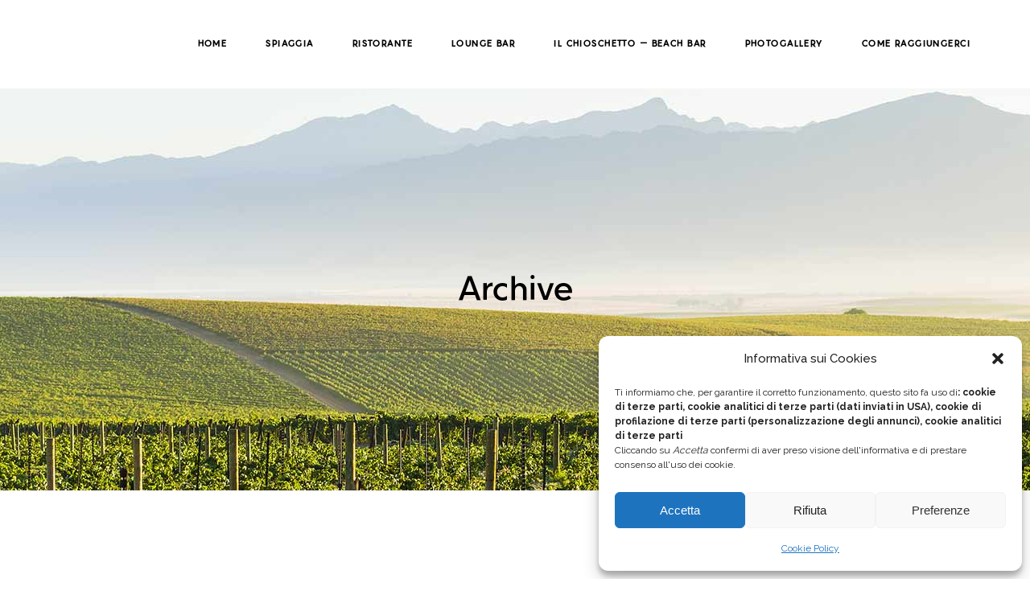

--- FILE ---
content_type: text/html; charset=UTF-8
request_url: https://www.ilgabbianostintino.it/testimonials-category/home-1/
body_size: 20404
content:
<!DOCTYPE html>
<html lang="it-IT">
<head>
				
			<meta property="og:url" content="https://www.ilgabbianostintino.it/testimonials-category/home-1"/>
			<meta property="og:type" content="article"/>
			<meta property="og:title" content="Il Gabbiano"/>
			<meta property="og:description" content=""/>
			<meta property="og:image" content="https://www.ilgabbianostintino.it/wp-content/uploads/2023/06/Logo-PNG-ombra.png"/>
		
		
		<meta charset="UTF-8"/>
		<link rel="profile" href="http://gmpg.org/xfn/11"/>
		
				<meta name="viewport" content="width=device-width,initial-scale=1,user-scalable=yes">
		<meta name='robots' content='index, follow, max-image-preview:large, max-snippet:-1, max-video-preview:-1' />

	<!-- This site is optimized with the Yoast SEO plugin v26.7 - https://yoast.com/wordpress/plugins/seo/ -->
	<title>home 1 Archivi | Il Gabbiano</title>
	<link rel="canonical" href="https://www.ilgabbianostintino.it/testimonials-category/home-1/" />
	<meta property="og:locale" content="it_IT" />
	<meta property="og:type" content="article" />
	<meta property="og:title" content="home 1 Archivi | Il Gabbiano" />
	<meta property="og:url" content="https://www.ilgabbianostintino.it/testimonials-category/home-1/" />
	<meta property="og:site_name" content="Il Gabbiano" />
	<meta property="og:image" content="https://www.ilgabbianostintino.it/wp-content/uploads/2023/07/IL-MARE-PIU-TURCHESE-CHE-TU-ABBIA-MAI-VISTO-2.jpg" />
	<meta property="og:image:width" content="600" />
	<meta property="og:image:height" content="600" />
	<meta property="og:image:type" content="image/jpeg" />
	<meta name="twitter:card" content="summary_large_image" />
	<script type="application/ld+json" class="yoast-schema-graph">{"@context":"https://schema.org","@graph":[{"@type":"CollectionPage","@id":"https://www.ilgabbianostintino.it/testimonials-category/home-1/","url":"https://www.ilgabbianostintino.it/testimonials-category/home-1/","name":"home 1 Archivi | Il Gabbiano","isPartOf":{"@id":"https://www.ilgabbianostintino.it/#website"},"breadcrumb":{"@id":"https://www.ilgabbianostintino.it/testimonials-category/home-1/#breadcrumb"},"inLanguage":"it-IT"},{"@type":"BreadcrumbList","@id":"https://www.ilgabbianostintino.it/testimonials-category/home-1/#breadcrumb","itemListElement":[{"@type":"ListItem","position":1,"name":"Home","item":"https://www.ilgabbianostintino.it/"},{"@type":"ListItem","position":2,"name":"home 1"}]},{"@type":"WebSite","@id":"https://www.ilgabbianostintino.it/#website","url":"https://www.ilgabbianostintino.it/","name":"Il Gabbiano Beach & Restaurant","description":"","publisher":{"@id":"https://www.ilgabbianostintino.it/#organization"},"potentialAction":[{"@type":"SearchAction","target":{"@type":"EntryPoint","urlTemplate":"https://www.ilgabbianostintino.it/?s={search_term_string}"},"query-input":{"@type":"PropertyValueSpecification","valueRequired":true,"valueName":"search_term_string"}}],"inLanguage":"it-IT"},{"@type":"Organization","@id":"https://www.ilgabbianostintino.it/#organization","name":"Il Gabbiano Beach & Restaurant","url":"https://www.ilgabbianostintino.it/","logo":{"@type":"ImageObject","inLanguage":"it-IT","@id":"https://www.ilgabbianostintino.it/#/schema/logo/image/","url":"https://www.ilgabbianostintino.it/wp-content/uploads/2023/06/Logo-Gabbiano-turchese.png","contentUrl":"https://www.ilgabbianostintino.it/wp-content/uploads/2023/06/Logo-Gabbiano-turchese.png","width":1200,"height":1200,"caption":"Il Gabbiano Beach & Restaurant"},"image":{"@id":"https://www.ilgabbianostintino.it/#/schema/logo/image/"},"sameAs":["https://www.facebook.com/ilgabbianostintino","https://www.instagram.com/ilgabbianostintino/"]}]}</script>
	<!-- / Yoast SEO plugin. -->


<link rel='dns-prefetch' href='//fonts.googleapis.com' />
<link rel="alternate" type="application/rss+xml" title="Il Gabbiano &raquo; Feed" href="https://www.ilgabbianostintino.it/feed/" />
<link rel="alternate" type="application/rss+xml" title="Il Gabbiano &raquo; Feed dei commenti" href="https://www.ilgabbianostintino.it/comments/feed/" />
<link rel="alternate" type="application/rss+xml" title="Feed Il Gabbiano &raquo; home 1 Testimonial Category" href="https://www.ilgabbianostintino.it/testimonials-category/home-1/feed/" />
<style id='wp-img-auto-sizes-contain-inline-css' type='text/css'>
img:is([sizes=auto i],[sizes^="auto," i]){contain-intrinsic-size:3000px 1500px}
/*# sourceURL=wp-img-auto-sizes-contain-inline-css */
</style>
<style id='wp-emoji-styles-inline-css' type='text/css'>

	img.wp-smiley, img.emoji {
		display: inline !important;
		border: none !important;
		box-shadow: none !important;
		height: 1em !important;
		width: 1em !important;
		margin: 0 0.07em !important;
		vertical-align: -0.1em !important;
		background: none !important;
		padding: 0 !important;
	}
/*# sourceURL=wp-emoji-styles-inline-css */
</style>
<style id='wp-block-library-inline-css' type='text/css'>
:root{--wp-block-synced-color:#7a00df;--wp-block-synced-color--rgb:122,0,223;--wp-bound-block-color:var(--wp-block-synced-color);--wp-editor-canvas-background:#ddd;--wp-admin-theme-color:#007cba;--wp-admin-theme-color--rgb:0,124,186;--wp-admin-theme-color-darker-10:#006ba1;--wp-admin-theme-color-darker-10--rgb:0,107,160.5;--wp-admin-theme-color-darker-20:#005a87;--wp-admin-theme-color-darker-20--rgb:0,90,135;--wp-admin-border-width-focus:2px}@media (min-resolution:192dpi){:root{--wp-admin-border-width-focus:1.5px}}.wp-element-button{cursor:pointer}:root .has-very-light-gray-background-color{background-color:#eee}:root .has-very-dark-gray-background-color{background-color:#313131}:root .has-very-light-gray-color{color:#eee}:root .has-very-dark-gray-color{color:#313131}:root .has-vivid-green-cyan-to-vivid-cyan-blue-gradient-background{background:linear-gradient(135deg,#00d084,#0693e3)}:root .has-purple-crush-gradient-background{background:linear-gradient(135deg,#34e2e4,#4721fb 50%,#ab1dfe)}:root .has-hazy-dawn-gradient-background{background:linear-gradient(135deg,#faaca8,#dad0ec)}:root .has-subdued-olive-gradient-background{background:linear-gradient(135deg,#fafae1,#67a671)}:root .has-atomic-cream-gradient-background{background:linear-gradient(135deg,#fdd79a,#004a59)}:root .has-nightshade-gradient-background{background:linear-gradient(135deg,#330968,#31cdcf)}:root .has-midnight-gradient-background{background:linear-gradient(135deg,#020381,#2874fc)}:root{--wp--preset--font-size--normal:16px;--wp--preset--font-size--huge:42px}.has-regular-font-size{font-size:1em}.has-larger-font-size{font-size:2.625em}.has-normal-font-size{font-size:var(--wp--preset--font-size--normal)}.has-huge-font-size{font-size:var(--wp--preset--font-size--huge)}.has-text-align-center{text-align:center}.has-text-align-left{text-align:left}.has-text-align-right{text-align:right}.has-fit-text{white-space:nowrap!important}#end-resizable-editor-section{display:none}.aligncenter{clear:both}.items-justified-left{justify-content:flex-start}.items-justified-center{justify-content:center}.items-justified-right{justify-content:flex-end}.items-justified-space-between{justify-content:space-between}.screen-reader-text{border:0;clip-path:inset(50%);height:1px;margin:-1px;overflow:hidden;padding:0;position:absolute;width:1px;word-wrap:normal!important}.screen-reader-text:focus{background-color:#ddd;clip-path:none;color:#444;display:block;font-size:1em;height:auto;left:5px;line-height:normal;padding:15px 23px 14px;text-decoration:none;top:5px;width:auto;z-index:100000}html :where(.has-border-color){border-style:solid}html :where([style*=border-top-color]){border-top-style:solid}html :where([style*=border-right-color]){border-right-style:solid}html :where([style*=border-bottom-color]){border-bottom-style:solid}html :where([style*=border-left-color]){border-left-style:solid}html :where([style*=border-width]){border-style:solid}html :where([style*=border-top-width]){border-top-style:solid}html :where([style*=border-right-width]){border-right-style:solid}html :where([style*=border-bottom-width]){border-bottom-style:solid}html :where([style*=border-left-width]){border-left-style:solid}html :where(img[class*=wp-image-]){height:auto;max-width:100%}:where(figure){margin:0 0 1em}html :where(.is-position-sticky){--wp-admin--admin-bar--position-offset:var(--wp-admin--admin-bar--height,0px)}@media screen and (max-width:600px){html :where(.is-position-sticky){--wp-admin--admin-bar--position-offset:0px}}

/*# sourceURL=wp-block-library-inline-css */
</style><style id='wp-block-group-inline-css' type='text/css'>
.wp-block-group{box-sizing:border-box}:where(.wp-block-group.wp-block-group-is-layout-constrained){position:relative}
/*# sourceURL=https://www.ilgabbianostintino.it/wp-includes/blocks/group/style.min.css */
</style>
<style id='wp-block-paragraph-inline-css' type='text/css'>
.is-small-text{font-size:.875em}.is-regular-text{font-size:1em}.is-large-text{font-size:2.25em}.is-larger-text{font-size:3em}.has-drop-cap:not(:focus):first-letter{float:left;font-size:8.4em;font-style:normal;font-weight:100;line-height:.68;margin:.05em .1em 0 0;text-transform:uppercase}body.rtl .has-drop-cap:not(:focus):first-letter{float:none;margin-left:.1em}p.has-drop-cap.has-background{overflow:hidden}:root :where(p.has-background){padding:1.25em 2.375em}:where(p.has-text-color:not(.has-link-color)) a{color:inherit}p.has-text-align-left[style*="writing-mode:vertical-lr"],p.has-text-align-right[style*="writing-mode:vertical-rl"]{rotate:180deg}
/*# sourceURL=https://www.ilgabbianostintino.it/wp-includes/blocks/paragraph/style.min.css */
</style>
<style id='global-styles-inline-css' type='text/css'>
:root{--wp--preset--aspect-ratio--square: 1;--wp--preset--aspect-ratio--4-3: 4/3;--wp--preset--aspect-ratio--3-4: 3/4;--wp--preset--aspect-ratio--3-2: 3/2;--wp--preset--aspect-ratio--2-3: 2/3;--wp--preset--aspect-ratio--16-9: 16/9;--wp--preset--aspect-ratio--9-16: 9/16;--wp--preset--color--black: #000000;--wp--preset--color--cyan-bluish-gray: #abb8c3;--wp--preset--color--white: #ffffff;--wp--preset--color--pale-pink: #f78da7;--wp--preset--color--vivid-red: #cf2e2e;--wp--preset--color--luminous-vivid-orange: #ff6900;--wp--preset--color--luminous-vivid-amber: #fcb900;--wp--preset--color--light-green-cyan: #7bdcb5;--wp--preset--color--vivid-green-cyan: #00d084;--wp--preset--color--pale-cyan-blue: #8ed1fc;--wp--preset--color--vivid-cyan-blue: #0693e3;--wp--preset--color--vivid-purple: #9b51e0;--wp--preset--gradient--vivid-cyan-blue-to-vivid-purple: linear-gradient(135deg,rgb(6,147,227) 0%,rgb(155,81,224) 100%);--wp--preset--gradient--light-green-cyan-to-vivid-green-cyan: linear-gradient(135deg,rgb(122,220,180) 0%,rgb(0,208,130) 100%);--wp--preset--gradient--luminous-vivid-amber-to-luminous-vivid-orange: linear-gradient(135deg,rgb(252,185,0) 0%,rgb(255,105,0) 100%);--wp--preset--gradient--luminous-vivid-orange-to-vivid-red: linear-gradient(135deg,rgb(255,105,0) 0%,rgb(207,46,46) 100%);--wp--preset--gradient--very-light-gray-to-cyan-bluish-gray: linear-gradient(135deg,rgb(238,238,238) 0%,rgb(169,184,195) 100%);--wp--preset--gradient--cool-to-warm-spectrum: linear-gradient(135deg,rgb(74,234,220) 0%,rgb(151,120,209) 20%,rgb(207,42,186) 40%,rgb(238,44,130) 60%,rgb(251,105,98) 80%,rgb(254,248,76) 100%);--wp--preset--gradient--blush-light-purple: linear-gradient(135deg,rgb(255,206,236) 0%,rgb(152,150,240) 100%);--wp--preset--gradient--blush-bordeaux: linear-gradient(135deg,rgb(254,205,165) 0%,rgb(254,45,45) 50%,rgb(107,0,62) 100%);--wp--preset--gradient--luminous-dusk: linear-gradient(135deg,rgb(255,203,112) 0%,rgb(199,81,192) 50%,rgb(65,88,208) 100%);--wp--preset--gradient--pale-ocean: linear-gradient(135deg,rgb(255,245,203) 0%,rgb(182,227,212) 50%,rgb(51,167,181) 100%);--wp--preset--gradient--electric-grass: linear-gradient(135deg,rgb(202,248,128) 0%,rgb(113,206,126) 100%);--wp--preset--gradient--midnight: linear-gradient(135deg,rgb(2,3,129) 0%,rgb(40,116,252) 100%);--wp--preset--font-size--small: 13px;--wp--preset--font-size--medium: 20px;--wp--preset--font-size--large: 36px;--wp--preset--font-size--x-large: 42px;--wp--preset--spacing--20: 0.44rem;--wp--preset--spacing--30: 0.67rem;--wp--preset--spacing--40: 1rem;--wp--preset--spacing--50: 1.5rem;--wp--preset--spacing--60: 2.25rem;--wp--preset--spacing--70: 3.38rem;--wp--preset--spacing--80: 5.06rem;--wp--preset--shadow--natural: 6px 6px 9px rgba(0, 0, 0, 0.2);--wp--preset--shadow--deep: 12px 12px 50px rgba(0, 0, 0, 0.4);--wp--preset--shadow--sharp: 6px 6px 0px rgba(0, 0, 0, 0.2);--wp--preset--shadow--outlined: 6px 6px 0px -3px rgb(255, 255, 255), 6px 6px rgb(0, 0, 0);--wp--preset--shadow--crisp: 6px 6px 0px rgb(0, 0, 0);}:where(.is-layout-flex){gap: 0.5em;}:where(.is-layout-grid){gap: 0.5em;}body .is-layout-flex{display: flex;}.is-layout-flex{flex-wrap: wrap;align-items: center;}.is-layout-flex > :is(*, div){margin: 0;}body .is-layout-grid{display: grid;}.is-layout-grid > :is(*, div){margin: 0;}:where(.wp-block-columns.is-layout-flex){gap: 2em;}:where(.wp-block-columns.is-layout-grid){gap: 2em;}:where(.wp-block-post-template.is-layout-flex){gap: 1.25em;}:where(.wp-block-post-template.is-layout-grid){gap: 1.25em;}.has-black-color{color: var(--wp--preset--color--black) !important;}.has-cyan-bluish-gray-color{color: var(--wp--preset--color--cyan-bluish-gray) !important;}.has-white-color{color: var(--wp--preset--color--white) !important;}.has-pale-pink-color{color: var(--wp--preset--color--pale-pink) !important;}.has-vivid-red-color{color: var(--wp--preset--color--vivid-red) !important;}.has-luminous-vivid-orange-color{color: var(--wp--preset--color--luminous-vivid-orange) !important;}.has-luminous-vivid-amber-color{color: var(--wp--preset--color--luminous-vivid-amber) !important;}.has-light-green-cyan-color{color: var(--wp--preset--color--light-green-cyan) !important;}.has-vivid-green-cyan-color{color: var(--wp--preset--color--vivid-green-cyan) !important;}.has-pale-cyan-blue-color{color: var(--wp--preset--color--pale-cyan-blue) !important;}.has-vivid-cyan-blue-color{color: var(--wp--preset--color--vivid-cyan-blue) !important;}.has-vivid-purple-color{color: var(--wp--preset--color--vivid-purple) !important;}.has-black-background-color{background-color: var(--wp--preset--color--black) !important;}.has-cyan-bluish-gray-background-color{background-color: var(--wp--preset--color--cyan-bluish-gray) !important;}.has-white-background-color{background-color: var(--wp--preset--color--white) !important;}.has-pale-pink-background-color{background-color: var(--wp--preset--color--pale-pink) !important;}.has-vivid-red-background-color{background-color: var(--wp--preset--color--vivid-red) !important;}.has-luminous-vivid-orange-background-color{background-color: var(--wp--preset--color--luminous-vivid-orange) !important;}.has-luminous-vivid-amber-background-color{background-color: var(--wp--preset--color--luminous-vivid-amber) !important;}.has-light-green-cyan-background-color{background-color: var(--wp--preset--color--light-green-cyan) !important;}.has-vivid-green-cyan-background-color{background-color: var(--wp--preset--color--vivid-green-cyan) !important;}.has-pale-cyan-blue-background-color{background-color: var(--wp--preset--color--pale-cyan-blue) !important;}.has-vivid-cyan-blue-background-color{background-color: var(--wp--preset--color--vivid-cyan-blue) !important;}.has-vivid-purple-background-color{background-color: var(--wp--preset--color--vivid-purple) !important;}.has-black-border-color{border-color: var(--wp--preset--color--black) !important;}.has-cyan-bluish-gray-border-color{border-color: var(--wp--preset--color--cyan-bluish-gray) !important;}.has-white-border-color{border-color: var(--wp--preset--color--white) !important;}.has-pale-pink-border-color{border-color: var(--wp--preset--color--pale-pink) !important;}.has-vivid-red-border-color{border-color: var(--wp--preset--color--vivid-red) !important;}.has-luminous-vivid-orange-border-color{border-color: var(--wp--preset--color--luminous-vivid-orange) !important;}.has-luminous-vivid-amber-border-color{border-color: var(--wp--preset--color--luminous-vivid-amber) !important;}.has-light-green-cyan-border-color{border-color: var(--wp--preset--color--light-green-cyan) !important;}.has-vivid-green-cyan-border-color{border-color: var(--wp--preset--color--vivid-green-cyan) !important;}.has-pale-cyan-blue-border-color{border-color: var(--wp--preset--color--pale-cyan-blue) !important;}.has-vivid-cyan-blue-border-color{border-color: var(--wp--preset--color--vivid-cyan-blue) !important;}.has-vivid-purple-border-color{border-color: var(--wp--preset--color--vivid-purple) !important;}.has-vivid-cyan-blue-to-vivid-purple-gradient-background{background: var(--wp--preset--gradient--vivid-cyan-blue-to-vivid-purple) !important;}.has-light-green-cyan-to-vivid-green-cyan-gradient-background{background: var(--wp--preset--gradient--light-green-cyan-to-vivid-green-cyan) !important;}.has-luminous-vivid-amber-to-luminous-vivid-orange-gradient-background{background: var(--wp--preset--gradient--luminous-vivid-amber-to-luminous-vivid-orange) !important;}.has-luminous-vivid-orange-to-vivid-red-gradient-background{background: var(--wp--preset--gradient--luminous-vivid-orange-to-vivid-red) !important;}.has-very-light-gray-to-cyan-bluish-gray-gradient-background{background: var(--wp--preset--gradient--very-light-gray-to-cyan-bluish-gray) !important;}.has-cool-to-warm-spectrum-gradient-background{background: var(--wp--preset--gradient--cool-to-warm-spectrum) !important;}.has-blush-light-purple-gradient-background{background: var(--wp--preset--gradient--blush-light-purple) !important;}.has-blush-bordeaux-gradient-background{background: var(--wp--preset--gradient--blush-bordeaux) !important;}.has-luminous-dusk-gradient-background{background: var(--wp--preset--gradient--luminous-dusk) !important;}.has-pale-ocean-gradient-background{background: var(--wp--preset--gradient--pale-ocean) !important;}.has-electric-grass-gradient-background{background: var(--wp--preset--gradient--electric-grass) !important;}.has-midnight-gradient-background{background: var(--wp--preset--gradient--midnight) !important;}.has-small-font-size{font-size: var(--wp--preset--font-size--small) !important;}.has-medium-font-size{font-size: var(--wp--preset--font-size--medium) !important;}.has-large-font-size{font-size: var(--wp--preset--font-size--large) !important;}.has-x-large-font-size{font-size: var(--wp--preset--font-size--x-large) !important;}
/*# sourceURL=global-styles-inline-css */
</style>

<style id='classic-theme-styles-inline-css' type='text/css'>
/*! This file is auto-generated */
.wp-block-button__link{color:#fff;background-color:#32373c;border-radius:9999px;box-shadow:none;text-decoration:none;padding:calc(.667em + 2px) calc(1.333em + 2px);font-size:1.125em}.wp-block-file__button{background:#32373c;color:#fff;text-decoration:none}
/*# sourceURL=/wp-includes/css/classic-themes.min.css */
</style>
<link rel='stylesheet' id='wp-components-css' href='https://www.ilgabbianostintino.it/wp-includes/css/dist/components/style.min.css?ver=143bc5bdf91fa3085b9d80aa32a9c106' type='text/css' media='all' />
<link rel='stylesheet' id='wp-preferences-css' href='https://www.ilgabbianostintino.it/wp-includes/css/dist/preferences/style.min.css?ver=143bc5bdf91fa3085b9d80aa32a9c106' type='text/css' media='all' />
<link rel='stylesheet' id='wp-block-editor-css' href='https://www.ilgabbianostintino.it/wp-includes/css/dist/block-editor/style.min.css?ver=143bc5bdf91fa3085b9d80aa32a9c106' type='text/css' media='all' />
<link rel='stylesheet' id='popup-maker-block-library-style-css' href='https://www.ilgabbianostintino.it/wp-content/plugins/popup-maker/dist/packages/block-library-style.css?ver=dbea705cfafe089d65f1' type='text/css' media='all' />
<link rel='stylesheet' id='contact-form-7-css' href='https://www.ilgabbianostintino.it/wp-content/plugins/contact-form-7/includes/css/styles.css?ver=6.1.4' type='text/css' media='all' />
<link rel='stylesheet' id='cmplz-general-css' href='https://www.ilgabbianostintino.it/wp-content/plugins/complianz-gdpr-premium/assets/css/cookieblocker.min.css?ver=1762449240' type='text/css' media='all' />
<link rel='stylesheet' id='thelma-mikado-default-style-css' href='https://www.ilgabbianostintino.it/wp-content/themes/thelma/style.css?ver=143bc5bdf91fa3085b9d80aa32a9c106' type='text/css' media='all' />
<link rel='stylesheet' id='thelma-mikado-child-style-css' href='https://www.ilgabbianostintino.it/wp-content/themes/thelma-child/style.css?ver=143bc5bdf91fa3085b9d80aa32a9c106' type='text/css' media='all' />
<link rel='stylesheet' id='thelma-mikado-modules-css' href='https://www.ilgabbianostintino.it/wp-content/themes/thelma/assets/css/modules.min.css?ver=143bc5bdf91fa3085b9d80aa32a9c106' type='text/css' media='all' />
<link rel='stylesheet' id='thelma-mikado-font_elegant-css' href='https://www.ilgabbianostintino.it/wp-content/themes/thelma/framework/lib/icons-pack/elegant-icons/style.min.css?ver=143bc5bdf91fa3085b9d80aa32a9c106' type='text/css' media='all' />
<link rel='stylesheet' id='thelma-mikado-font_awesome-css' href='https://www.ilgabbianostintino.it/wp-content/themes/thelma/framework/lib/icons-pack/font-awesome/css/fontawesome-all.min.css?ver=143bc5bdf91fa3085b9d80aa32a9c106' type='text/css' media='all' />
<link rel='stylesheet' id='thelma-mikado-ion_icons-css' href='https://www.ilgabbianostintino.it/wp-content/themes/thelma/framework/lib/icons-pack/ion-icons/css/ionicons.min.css?ver=143bc5bdf91fa3085b9d80aa32a9c106' type='text/css' media='all' />
<link rel='stylesheet' id='thelma-mikado-linear_icons-css' href='https://www.ilgabbianostintino.it/wp-content/themes/thelma/framework/lib/icons-pack/linear-icons/style.css?ver=143bc5bdf91fa3085b9d80aa32a9c106' type='text/css' media='all' />
<link rel='stylesheet' id='thelma-mikado-simple_line_icons-css' href='https://www.ilgabbianostintino.it/wp-content/themes/thelma/framework/lib/icons-pack/simple-line-icons/simple-line-icons.css?ver=143bc5bdf91fa3085b9d80aa32a9c106' type='text/css' media='all' />
<link rel='stylesheet' id='mediaelement-css' href='https://www.ilgabbianostintino.it/wp-includes/js/mediaelement/mediaelementplayer-legacy.min.css?ver=4.2.17' type='text/css' media='all' />
<link rel='stylesheet' id='wp-mediaelement-css' href='https://www.ilgabbianostintino.it/wp-includes/js/mediaelement/wp-mediaelement.min.css?ver=143bc5bdf91fa3085b9d80aa32a9c106' type='text/css' media='all' />
<link rel='stylesheet' id='thelma-mikado-style-dynamic-css' href='https://www.ilgabbianostintino.it/wp-content/themes/thelma/assets/css/style_dynamic.css?ver=1686485159' type='text/css' media='all' />
<link rel='stylesheet' id='thelma-mikado-modules-responsive-css' href='https://www.ilgabbianostintino.it/wp-content/themes/thelma/assets/css/modules-responsive.min.css?ver=143bc5bdf91fa3085b9d80aa32a9c106' type='text/css' media='all' />
<link rel='stylesheet' id='thelma-mikado-style-dynamic-responsive-css' href='https://www.ilgabbianostintino.it/wp-content/themes/thelma/assets/css/style_dynamic_responsive.css?ver=1686485159' type='text/css' media='all' />
<link rel='stylesheet' id='thelma-mikado-google-fonts-css' href='https://fonts.googleapis.com/css?family=Lustria%3A300%2C400%2C500%2C600%2C700%7CRaleway%3A300%2C400%2C500%2C600%2C700&#038;subset=latin-ext&#038;ver=1.0.0' type='text/css' media='all' />
<script type="text/javascript" src="https://www.ilgabbianostintino.it/wp-includes/js/jquery/jquery.min.js?ver=3.7.1" id="jquery-core-js"></script>
<script type="text/javascript" src="https://www.ilgabbianostintino.it/wp-includes/js/jquery/jquery-migrate.min.js?ver=3.4.1" id="jquery-migrate-js"></script>
<script></script><link rel="https://api.w.org/" href="https://www.ilgabbianostintino.it/wp-json/" /><link rel="EditURI" type="application/rsd+xml" title="RSD" href="https://www.ilgabbianostintino.it/xmlrpc.php?rsd" />

			<style>.cmplz-hidden {
					display: none !important;
				}</style><meta name="generator" content="Powered by WPBakery Page Builder - drag and drop page builder for WordPress."/>
<noscript><style>.lazyload[data-src]{display:none !important;}</style></noscript><style>.lazyload{background-image:none !important;}.lazyload:before{background-image:none !important;}</style><meta name="generator" content="Powered by Slider Revolution 6.5.11 - responsive, Mobile-Friendly Slider Plugin for WordPress with comfortable drag and drop interface." />
<link rel="icon" href="https://www.ilgabbianostintino.it/wp-content/uploads/2023/05/cropped-Icona-Gabbiano-PNG-32x32.png" sizes="32x32" />
<link rel="icon" href="https://www.ilgabbianostintino.it/wp-content/uploads/2023/05/cropped-Icona-Gabbiano-PNG-192x192.png" sizes="192x192" />
<link rel="apple-touch-icon" href="https://www.ilgabbianostintino.it/wp-content/uploads/2023/05/cropped-Icona-Gabbiano-PNG-180x180.png" />
<meta name="msapplication-TileImage" content="https://www.ilgabbianostintino.it/wp-content/uploads/2023/05/cropped-Icona-Gabbiano-PNG-270x270.png" />
<script type="text/javascript">function setREVStartSize(e){
			//window.requestAnimationFrame(function() {				 
				window.RSIW = window.RSIW===undefined ? window.innerWidth : window.RSIW;	
				window.RSIH = window.RSIH===undefined ? window.innerHeight : window.RSIH;	
				try {								
					var pw = document.getElementById(e.c).parentNode.offsetWidth,
						newh;
					pw = pw===0 || isNaN(pw) ? window.RSIW : pw;
					e.tabw = e.tabw===undefined ? 0 : parseInt(e.tabw);
					e.thumbw = e.thumbw===undefined ? 0 : parseInt(e.thumbw);
					e.tabh = e.tabh===undefined ? 0 : parseInt(e.tabh);
					e.thumbh = e.thumbh===undefined ? 0 : parseInt(e.thumbh);
					e.tabhide = e.tabhide===undefined ? 0 : parseInt(e.tabhide);
					e.thumbhide = e.thumbhide===undefined ? 0 : parseInt(e.thumbhide);
					e.mh = e.mh===undefined || e.mh=="" || e.mh==="auto" ? 0 : parseInt(e.mh,0);		
					if(e.layout==="fullscreen" || e.l==="fullscreen") 						
						newh = Math.max(e.mh,window.RSIH);					
					else{					
						e.gw = Array.isArray(e.gw) ? e.gw : [e.gw];
						for (var i in e.rl) if (e.gw[i]===undefined || e.gw[i]===0) e.gw[i] = e.gw[i-1];					
						e.gh = e.el===undefined || e.el==="" || (Array.isArray(e.el) && e.el.length==0)? e.gh : e.el;
						e.gh = Array.isArray(e.gh) ? e.gh : [e.gh];
						for (var i in e.rl) if (e.gh[i]===undefined || e.gh[i]===0) e.gh[i] = e.gh[i-1];
											
						var nl = new Array(e.rl.length),
							ix = 0,						
							sl;					
						e.tabw = e.tabhide>=pw ? 0 : e.tabw;
						e.thumbw = e.thumbhide>=pw ? 0 : e.thumbw;
						e.tabh = e.tabhide>=pw ? 0 : e.tabh;
						e.thumbh = e.thumbhide>=pw ? 0 : e.thumbh;					
						for (var i in e.rl) nl[i] = e.rl[i]<window.RSIW ? 0 : e.rl[i];
						sl = nl[0];									
						for (var i in nl) if (sl>nl[i] && nl[i]>0) { sl = nl[i]; ix=i;}															
						var m = pw>(e.gw[ix]+e.tabw+e.thumbw) ? 1 : (pw-(e.tabw+e.thumbw)) / (e.gw[ix]);					
						newh =  (e.gh[ix] * m) + (e.tabh + e.thumbh);
					}
					var el = document.getElementById(e.c);
					if (el!==null && el) el.style.height = newh+"px";					
					el = document.getElementById(e.c+"_wrapper");
					if (el!==null && el) {
						el.style.height = newh+"px";
						el.style.display = "block";
					}
				} catch(e){
					console.log("Failure at Presize of Slider:" + e)
				}					   
			//});
		  };</script>
		<style type="text/css" id="wp-custom-css">
			.mkdf-title-holder.mkdf-breadcrumbs-type .mkdf-breadcrumbs a, .mkdf-title-holder.mkdf-breadcrumbs-type .mkdf-breadcrumbs span{
	color: white;
}

html{
	scroll-behavior: smooth;
}

.no-mob-space p.mkdf-st-text{
	margin-top: 0;
}

#popmake-5683 .vc_row-has-fill>.vc_column_container>.vc_column-inner{
	padding: 0!important;
}

#popmake-5683{
	border-radius: 0;
}
.pum-theme-5677 .pum-title, .pum-theme-enterprise-blue .pum-title{
	text-align: center;
	color: #68c1bd;
}

.pum-theme-5677 .pum-content + .pum-close, .pum-theme-enterprise-blue .pum-content + .pum-close{
	background-color: #68c1bd;
}

#icone-lounge img{
	max-height: 100px;
	object-fit: contain;
}

.mkdf-masonry-size-large-height{
	max-height: 950px;
}

p{
	white-space: pre-line;
	font-size: 20px;
}

footer p{
	white-space: inherit;
}

#riga-cta, #vertical-carousel{
	hyphens: none;
}

.page-id-5098 .mkdf-title-holder{
	background-position: 50% 60%;
}

.wpcf7 form.sent .wpcf7-response-output{
	color: white;
}

.mkdf-testimonial-text-holder, #riga-cta h2{
	backdrop-filter: blur(5px);
	-webkit-backdrop-filter: blur(5px);
}

#riga-cta h2{
	display: inline-block;
	padding: 0 1rem;
}

.page-id-4127 .mkdf-title-holder{
	background-position: 50% 57%;
}

#rev_slider_9_1 iframe, #slider-9-slide-3-layer-3{
	transform: scale(1.5);
}

.home #menu-menu-principale a, .home .mkdf-side-menu-icon line{
	color: white;
}

.mkdf-footer-top-holder .widget a,.mkdf-footer-top-holder .widget p, .mkdf-footer-top-holder .widget span, .mkdf-footer-top-holder .widget strong, .mkdf-footer-top-holder .widget h3{
	color: black;
}

.mkdf-side-menu-icon line{
	color: black;
}

header .mkdf-position-left-inner, header .mkdf-mobile-logo-wrapper{
	height: 100%;
}

header .mkdf-position-left-inner>.mkdf-mobile-logo-wrapper>a{
	height: 100% !important;
}

#rev_slider_9_1_forcefullwidth .rev-btn, .mkdf-btn-solid{
	background-color:#68c1bd !important;
	border:2px solid #68c1bd !important;
	color: white !important;
	padding: 9px 18px !important;
}

footer .widget.mkdf-image-gallery-widget img{
	width: 60%;
	margin: 0 auto;
}

.mkdf-footer-top-inner .mkdf-grid-col-4:nth-of-type(2) .wp-block-group__inner-container{
		display: flex;
		justify-content: space-between;
		margin-top: 1.5rem;
	}

.mkdf-footer-top-inner .mkdf-grid-col-4:nth-of-type(2) .wp-block-group__inner-container span{
	color: rgb(104, 193, 189);
}

	footer .mkdf-grid-row.mkdf-footer-top-alignment-predefined{
    display: flex;
		align-items: center;
}

footer{
	border-top: 1px solid #68c1bd50;
	margin-top: 0 !important;
}

.vc_col-lg-1, .vc_col-lg-10, .vc_col-lg-11, .vc_col-lg-12, .vc_col-lg-2, .vc_col-lg-3, .vc_col-lg-4, .vc_col-lg-5, .vc_col-lg-6, .vc_col-lg-7, .vc_col-lg-8, .vc_col-lg-9, .vc_col-md-1, .vc_col-md-10, .vc_col-md-11, .vc_col-md-12, .vc_col-md-2, .vc_col-md-3, .vc_col-md-4, .vc_col-md-5, .vc_col-md-6, .vc_col-md-7, .vc_col-md-8, .vc_col-md-9, .vc_col-sm-1, .vc_col-sm-10, .vc_col-sm-11, .vc_col-sm-12, .vc_col-sm-2, .vc_col-sm-3, .vc_col-sm-4, .vc_col-sm-5, .vc_col-sm-6, .vc_col-sm-7, .vc_col-sm-8, .vc_col-sm-9, .vc_col-xs-1, .vc_col-xs-10, .vc_col-xs-11, .vc_col-xs-12, .vc_col-xs-2, .vc_col-xs-3, .vc_col-xs-4, .vc_col-xs-5, .vc_col-xs-6, .vc_col-xs-7, .vc_col-xs-8, .vc_col-xs-9{
	min-height: unset;
}

@media screen and (max-width: 680px){
	footer .mkdf-grid-row.mkdf-footer-top-alignment-predefined{
		flex-direction: column;
	}
}

div:not('.home') .mkdf-menu-area .mkdf-side-menu-icon line{
	color: black;
}

.mkdf-sticky-header .mkdf-side-menu-icon line{
	color: black;
}

.mb-4{
	margin-bottom: 2.5rem;
}

.prenota-form{
	border: 1px solid #ffffff30;
	padding: 1rem;
	margin-bottom: 1.5rem !important;
}

.prenota-form .mkdf-eh-item-inner .mkdf-eh-item-content{
	padding: 0 !important;
}

#gallery-spiaggia .mkdf-mg-item-title{
	display: none;
}

#vertical-carousel h2, #vertical-carousel .mkdf-vc-item-title{
	color: #68c1bd;
}

.mkdf-portfolio-single-holder>.mkdf-grid-row{
	display:none;
}

.home .animation .mkdf-roadmap-inner-holder{
	animation: rosSmall  30s infinite linear;
}

.home .animation .mkdf-roadmap-item>div{
	opacity: 1 !important;
}

.home .animation .mkdf-roadmap-item .mkdf-roadmap-item-slash-holder{
	width: 100% !important;
}

.mkdf-roadmap{
	cursor: pointer;
	-wekit-cursor: pointer;
}

.mkdf-rm-nav-holder{
	display: none !important;
}

.mkdf-roadmap .mkdf-roadmap-item .mkdf-roadmap-item-content-holder {
    position: absolute;
    left: 0;
    width: calc(100% - 50px);
    text-align: center;
    padding: 25px 25px 27px;
}

#blocco-info{
		padding-top: 0 !important;
	}

@media screen and (max-width: 680px){
	h2, h3,h4{
		line-height: inherit;
	}
	
	#vertical-carousel .mkdf-vc-content{
		padding-top: 0;
	}
	
	
	.mkdf-container-inner, .mkdf-grid, .mkdf-row-grid-section{
		width: 90%;
	}
	
	.mkdf-parallax-row-holder{
		min-height: unset !important;
	}
}

@media screen and (min-width: 767px){
	.icone-gabbiano{
		padding: 0;
	}
}

@media screen and (max-width: 767px){
	#icone-gabbiano>* {
    width: 100% !important;
    text-align: center;
    padding-left: 0;
    padding-right: 0 !important;
}
}

@media screen and (min-width: 480px) and (max-width: 1400px){
	#slider-9-slide-3-layer-5{
		transform: scale(1.75) !important;
		margin-top: 3rem;
	}
}

@media screen and (min-width: 1025px) and (max-width: 1320px){
	.mkdf-position-left{
		display: none;
	}
}

@media screen and (min-width: 681px){
	.mkdf-ps-image-inner{
	display: flex;
	flex-wrap: wrap;
}

.mkdf-ps-image-inner a, .mkdf-ps-image-inner img{
	height: 100%;
	object-fit: cover;
}
}

@media screen and (min-width: 1400px){
	/*.mkdf-row-grid-section:has(#roadmap-row){
		width: calc(1300px + ((100vw - 1300px) / 2)) !important;
		margin-right: 0;
	}
*/
	.home .animation .mkdf-roadmap-inner-holder{
	animation: rosLarge  30s infinite linear;
}
}

@media screen and (min-width: 681px) and (max-width: 1399px){
	.home .animation .mkdf-roadmap-inner-holder{
	animation: rosMedium  30s infinite linear;
}
}

@media screen and (max-width: 1400px){
	/*.mkdf-row-grid-section:has(#roadmap-row){
		width: calc(1100px + ((100vw - 1100px) / 2)) !important;
		margin-right: 0;
	}*/
}

@media screen and (max-width: 1200px){
	/*.mkdf-row-grid-section:has(#roadmap-row){
		width: calc(950px + ((100vw - 950px) / 2)) !important;
		margin-right: 0;
	}*/
}

@media screen and (max-width: 1024px){
	/*.mkdf-row-grid-section:has(#roadmap-row){
		width: calc(768px + ((100vw - 768px) / 2)) !important;
		margin-right: 0;
	}*/
	
	.mkdf-row-grid-section-wrapper:has(div#riga-cta){
	min-height: auto !important;
		display: flex;
		justify-content: center;
		align-items: center;
}
}

@media screen and (max-width: 768px){
	/*.mkdf-row-grid-section:has(#roadmap-row){
		width: calc(600px + ((100vw - 600px) / 2)) !important;
		margin-right: 0;
	}*/
}

@media screen and (max-width: 680px){
	/*.mkdf-row-grid-section:has(#roadmap-row){
		width: calc(420px + ((100vw - 420px) / 2)) !important;
		margin-right: 0;
	}*/
	
	.icone-gabbiano *:not(img) {
    width: 100%;
    padding-left: 0!important;
    padding-right: 0!important;
    text-align: center !important;
}
	
	.icone-gabbiano .mkdf-eh-item .mkdf-eh-item-content{
		padding-bottom: 86px !important;
	}
}

@media screen and (max-width: 480px){
	/*.mkdf-row-grid-section:has(#roadmap-row){
		width: calc(300px + ((100vw - 300px) / 2)) !important;
		margin-right: 0;
	}*/
}

@media screen and (max-width: 320px){
	/*.mkdf-row-grid-section:has(#roadmap-row){
		width: calc(90% + ((100vw - 90%) / 2)) !important;
		margin-right: 0;
	}*/
}

@media only screen and (min-width: 681px) and (max-width: 768px){
	.home.page-template.thelma .mkdf-eh-item-content{
    padding: 0px 0px 80px 0px !important;
}
}

.home .icone-gabbiano img{
	height: 64px;
	width: 64px;
	object-fit: contain;
}


@keyframes rosLarge{
	0%{
		left: 10%;
	}
	95%{
		left: -85%;
	}
	100%{
		left: 5%;
	}
}

@keyframes rosMedium{
	0%{
		left: 5%;
	}
	95%{
		left: -207%;
	}
	100%{
		left: 0;
	}
}

@keyframes rosSmall{
	0%{
		left: 5%;
	}
	95%{
		left: -815%;
	}
	100%{
		left: 0;
	}
}
		</style>
		<noscript><style> .wpb_animate_when_almost_visible { opacity: 1; }</style></noscript>	<meta name="facebook-domain-verification" content="kr3yzlh5qpykuq05vljr75qz40hsav" />
	<!-- Google tag (gtag.js) -->
<link rel='stylesheet' id='rs-plugin-settings-css' href='https://www.ilgabbianostintino.it/wp-content/plugins/revslider/public/assets/css/rs6.css?ver=6.5.11' type='text/css' media='all' />
<style id='rs-plugin-settings-inline-css' type='text/css'>
#rs-demo-id {}
/*# sourceURL=rs-plugin-settings-inline-css */
</style>
</head>
<body data-cmplz=1 class="archive tax-testimonials-category term-home-1 term-91 wp-theme-thelma wp-child-theme-thelma-child thelma-core-1.2 thelma child-child-ver-1.0.0 thelma-ver-1.4 mkdf-grid-1300 mkdf-empty-google-api mkdf-wide-dropdown-menu-content-in-grid mkdf-sticky-header-on-scroll-down-up mkdf-dropdown-animate-height mkdf-header-standard mkdf-menu-area-shadow-disable mkdf-menu-area-in-grid-shadow-disable mkdf-menu-area-border-disable mkdf-menu-area-in-grid-border-disable mkdf-logo-area-border-disable mkdf-logo-area-in-grid-border-disable mkdf-header-vertical-shadow-disable mkdf-header-vertical-border-disable mkdf-default-mobile-header mkdf-sticky-up-mobile-header wpb-js-composer js-comp-ver-7.7 vc_responsive" itemscope itemtype="http://schema.org/WebPage">
	
    <div class="mkdf-wrapper">
        <div class="mkdf-wrapper-inner">
            
<header class="mkdf-page-header">
		
				
	<div class="mkdf-menu-area mkdf-menu-right">
				
						
			<div class="mkdf-vertical-align-containers">
				<div class="mkdf-position-left"><!--
				 --><div class="mkdf-position-left-inner">
						
	
	<div class="mkdf-logo-wrapper">
		<a itemprop="url" href="https://www.ilgabbianostintino.it/" style="height: 256px;">
			<img itemprop="image" class="mkdf-normal-logo lazyload" src="[data-uri]" width="512" height="512"  alt="logo" data-src="http://www.ilgabbianostintino.it/wp-content/uploads/2023/05/cropped-Icona-Gabbiano-PNG.png" decoding="async" data-eio-rwidth="512" data-eio-rheight="512" /><noscript><img itemprop="image" class="mkdf-normal-logo" src="http://www.ilgabbianostintino.it/wp-content/uploads/2023/05/cropped-Icona-Gabbiano-PNG.png" width="512" height="512"  alt="logo" data-eio="l" /></noscript>
			<img itemprop="image" class="mkdf-dark-logo lazyload" src="[data-uri]" width="512" height="512"  alt="dark logo" data-src="http://www.ilgabbianostintino.it/wp-content/uploads/2023/05/cropped-Icona-Gabbiano-PNG.png" decoding="async" data-eio-rwidth="512" data-eio-rheight="512" /><noscript><img itemprop="image" class="mkdf-dark-logo" src="http://www.ilgabbianostintino.it/wp-content/uploads/2023/05/cropped-Icona-Gabbiano-PNG.png" width="512" height="512"  alt="dark logo" data-eio="l" /></noscript>			<img itemprop="image" class="mkdf-light-logo lazyload" src="[data-uri]" width="512" height="512"  alt="light logo" data-src="http://www.ilgabbianostintino.it/wp-content/uploads/2023/05/cropped-Icona-Gabbiano-PNG.png" decoding="async" data-eio-rwidth="512" data-eio-rheight="512" /><noscript><img itemprop="image" class="mkdf-light-logo" src="http://www.ilgabbianostintino.it/wp-content/uploads/2023/05/cropped-Icona-Gabbiano-PNG.png" width="512" height="512"  alt="light logo" data-eio="l" /></noscript>		</a>
	</div>

											</div>
				</div>
								<div class="mkdf-position-right"><!--
				 --><div class="mkdf-position-right-inner">
														
	<nav class="mkdf-main-menu mkdf-drop-down mkdf-default-nav">
		<ul id="menu-menu-principale" class="clearfix"><li id="nav-menu-item-4086" class="menu-item menu-item-type-post_type menu-item-object-page menu-item-home  narrow"><a href="https://www.ilgabbianostintino.it/" class=""><span class="item_outer"><span class="item_text">Home</span></span></a></li>
<li id="nav-menu-item-4135" class="menu-item menu-item-type-post_type menu-item-object-page  narrow"><a href="https://www.ilgabbianostintino.it/spiaggia/" class=""><span class="item_outer"><span class="item_text">Spiaggia</span></span></a></li>
<li id="nav-menu-item-4133" class="menu-item menu-item-type-post_type menu-item-object-page  narrow"><a href="https://www.ilgabbianostintino.it/ristorante/" class=""><span class="item_outer"><span class="item_text">Ristorante</span></span></a></li>
<li id="nav-menu-item-4134" class="menu-item menu-item-type-post_type menu-item-object-page  narrow"><a href="https://www.ilgabbianostintino.it/lounge-bar/" class=""><span class="item_outer"><span class="item_text">Lounge Bar</span></span></a></li>
<li id="nav-menu-item-5100" class="menu-item menu-item-type-post_type menu-item-object-page  narrow"><a href="https://www.ilgabbianostintino.it/il-chioschetto/" class=""><span class="item_outer"><span class="item_text">Il Chioschetto &#8211; Beach Bar</span></span></a></li>
<li id="nav-menu-item-4478" class="menu-item menu-item-type-post_type menu-item-object-page  narrow"><a href="https://www.ilgabbianostintino.it/galleria/" class=""><span class="item_outer"><span class="item_text">Photogallery</span></span></a></li>
<li id="nav-menu-item-4176" class="menu-item menu-item-type-post_type menu-item-object-page  narrow"><a href="https://www.ilgabbianostintino.it/come-raggiungerci/" class=""><span class="item_outer"><span class="item_text">Come Raggiungerci</span></span></a></li>
</ul>	</nav>

																	</div>
				</div>
			</div>
			
			</div>
			
		
	
<div class="mkdf-sticky-header">
        <div class="mkdf-sticky-holder mkdf-menu-right">
                    <div class="mkdf-vertical-align-containers">
                <div class="mkdf-position-left"><!--
                 --><div class="mkdf-position-left-inner">
                        
	
	<div class="mkdf-logo-wrapper">
		<a itemprop="url" href="https://www.ilgabbianostintino.it/" style="height: 256px;">
			<img itemprop="image" class="mkdf-normal-logo lazyload" src="[data-uri]" width="512" height="512"  alt="logo" data-src="http://www.ilgabbianostintino.it/wp-content/uploads/2023/05/cropped-Icona-Gabbiano-PNG.png" decoding="async" data-eio-rwidth="512" data-eio-rheight="512" /><noscript><img itemprop="image" class="mkdf-normal-logo" src="http://www.ilgabbianostintino.it/wp-content/uploads/2023/05/cropped-Icona-Gabbiano-PNG.png" width="512" height="512"  alt="logo" data-eio="l" /></noscript>
			<img itemprop="image" class="mkdf-dark-logo lazyload" src="[data-uri]" width="512" height="512"  alt="dark logo" data-src="http://www.ilgabbianostintino.it/wp-content/uploads/2023/05/cropped-Icona-Gabbiano-PNG.png" decoding="async" data-eio-rwidth="512" data-eio-rheight="512" /><noscript><img itemprop="image" class="mkdf-dark-logo" src="http://www.ilgabbianostintino.it/wp-content/uploads/2023/05/cropped-Icona-Gabbiano-PNG.png" width="512" height="512"  alt="dark logo" data-eio="l" /></noscript>			<img itemprop="image" class="mkdf-light-logo lazyload" src="[data-uri]" width="512" height="512"  alt="light logo" data-src="http://www.ilgabbianostintino.it/wp-content/uploads/2023/05/cropped-Icona-Gabbiano-PNG.png" decoding="async" data-eio-rwidth="512" data-eio-rheight="512" /><noscript><img itemprop="image" class="mkdf-light-logo" src="http://www.ilgabbianostintino.it/wp-content/uploads/2023/05/cropped-Icona-Gabbiano-PNG.png" width="512" height="512"  alt="light logo" data-eio="l" /></noscript>		</a>
	</div>

                                            </div>
                </div>
                                <div class="mkdf-position-right"><!--
                 --><div class="mkdf-position-right-inner">
                                                    
<nav class="mkdf-main-menu mkdf-drop-down mkdf-sticky-nav">
    <ul id="menu-menu-principale-1" class="clearfix"><li id="sticky-nav-menu-item-4086" class="menu-item menu-item-type-post_type menu-item-object-page menu-item-home  narrow"><a href="https://www.ilgabbianostintino.it/" class=""><span class="item_outer"><span class="item_text">Home</span><span class="plus"></span></span></a></li>
<li id="sticky-nav-menu-item-4135" class="menu-item menu-item-type-post_type menu-item-object-page  narrow"><a href="https://www.ilgabbianostintino.it/spiaggia/" class=""><span class="item_outer"><span class="item_text">Spiaggia</span><span class="plus"></span></span></a></li>
<li id="sticky-nav-menu-item-4133" class="menu-item menu-item-type-post_type menu-item-object-page  narrow"><a href="https://www.ilgabbianostintino.it/ristorante/" class=""><span class="item_outer"><span class="item_text">Ristorante</span><span class="plus"></span></span></a></li>
<li id="sticky-nav-menu-item-4134" class="menu-item menu-item-type-post_type menu-item-object-page  narrow"><a href="https://www.ilgabbianostintino.it/lounge-bar/" class=""><span class="item_outer"><span class="item_text">Lounge Bar</span><span class="plus"></span></span></a></li>
<li id="sticky-nav-menu-item-5100" class="menu-item menu-item-type-post_type menu-item-object-page  narrow"><a href="https://www.ilgabbianostintino.it/il-chioschetto/" class=""><span class="item_outer"><span class="item_text">Il Chioschetto &#8211; Beach Bar</span><span class="plus"></span></span></a></li>
<li id="sticky-nav-menu-item-4478" class="menu-item menu-item-type-post_type menu-item-object-page  narrow"><a href="https://www.ilgabbianostintino.it/galleria/" class=""><span class="item_outer"><span class="item_text">Photogallery</span><span class="plus"></span></span></a></li>
<li id="sticky-nav-menu-item-4176" class="menu-item menu-item-type-post_type menu-item-object-page  narrow"><a href="https://www.ilgabbianostintino.it/come-raggiungerci/" class=""><span class="item_outer"><span class="item_text">Come Raggiungerci</span><span class="plus"></span></span></a></li>
</ul></nav>

                                                                    </div>
                </div>
            </div>
                </div>
	</div>

	
	</header>


<header class="mkdf-mobile-header">
		
	<div class="mkdf-mobile-header-inner">
		<div class="mkdf-mobile-header-holder">
			<div class="mkdf-grid">
				<div class="mkdf-vertical-align-containers">
					<div class="mkdf-vertical-align-containers">
						<div class="mkdf-position-left"><!--
						 --><div class="mkdf-position-left-inner">
								
<div class="mkdf-mobile-logo-wrapper">
	<a itemprop="url" href="https://www.ilgabbianostintino.it/" style="height: 256px">
		<img itemprop="image" src="[data-uri]" width="512" height="512"  alt="Mobile Logo" data-src="http://www.ilgabbianostintino.it/wp-content/uploads/2023/05/cropped-Icona-Gabbiano-PNG.png" decoding="async" class="lazyload" data-eio-rwidth="512" data-eio-rheight="512" /><noscript><img itemprop="image" src="http://www.ilgabbianostintino.it/wp-content/uploads/2023/05/cropped-Icona-Gabbiano-PNG.png" width="512" height="512"  alt="Mobile Logo" data-eio="l" /></noscript>
	</a>
</div>

							</div>
						</div>
						<div class="mkdf-position-right"><!--
						 --><div class="mkdf-position-right-inner">
																									<div class="mkdf-mobile-menu-opener mkdf-mobile-menu-opener-svg-path">
										<a href="javascript:void(0)">
																						<span class="mkdf-mobile-menu-icon">
												<?xml version="1.0" encoding="UTF-8"?><svg width="45" height="45" viewBox="0 0 48 48" fill="none" xmlns="http://www.w3.org/2000/svg"><path d="M7.94977 11.9498H39.9498" stroke="#333" stroke-width="1" stroke-linecap="round" stroke-linejoin="round"/><path d="M7.94977 23.9498H39.9498" stroke="#333" stroke-width="1" stroke-linecap="round" stroke-linejoin="round"/><path d="M7.94977 35.9498H39.9498" stroke="#333" stroke-width="1" stroke-linecap="round" stroke-linejoin="round"/></svg>											</span>
										</a>
									</div>
															</div>
						</div>
					</div>
				</div>
			</div>
		</div>
		<nav class="mkdf-mobile-nav" role="navigation" aria-label="Mobile Menu">
    <div class="mkdf-grid">
        <ul id="menu-menu-principale-2" class=""><li id="mobile-menu-item-4086" class="menu-item menu-item-type-post_type menu-item-object-page menu-item-home "><a href="https://www.ilgabbianostintino.it/" class=""><span>Home</span></a></li>
<li id="mobile-menu-item-4135" class="menu-item menu-item-type-post_type menu-item-object-page "><a href="https://www.ilgabbianostintino.it/spiaggia/" class=""><span>Spiaggia</span></a></li>
<li id="mobile-menu-item-4133" class="menu-item menu-item-type-post_type menu-item-object-page "><a href="https://www.ilgabbianostintino.it/ristorante/" class=""><span>Ristorante</span></a></li>
<li id="mobile-menu-item-4134" class="menu-item menu-item-type-post_type menu-item-object-page "><a href="https://www.ilgabbianostintino.it/lounge-bar/" class=""><span>Lounge Bar</span></a></li>
<li id="mobile-menu-item-5100" class="menu-item menu-item-type-post_type menu-item-object-page "><a href="https://www.ilgabbianostintino.it/il-chioschetto/" class=""><span>Il Chioschetto &#8211; Beach Bar</span></a></li>
<li id="mobile-menu-item-4478" class="menu-item menu-item-type-post_type menu-item-object-page "><a href="https://www.ilgabbianostintino.it/galleria/" class=""><span>Photogallery</span></a></li>
<li id="mobile-menu-item-4176" class="menu-item menu-item-type-post_type menu-item-object-page "><a href="https://www.ilgabbianostintino.it/come-raggiungerci/" class=""><span>Come Raggiungerci</span></a></li>
</ul>    </div>
</nav>

	</div>
	
	</header>

			<a id='mkdf-back-to-top' href='#'>
                <span class="mkdf-btt-icon-holder">
                     <svg xmlns="http://www.w3.org/2000/svg" xmlns:xlink="http://www.w3.org/1999/xlink" x="0px" y="0px"
		width="13" height="23" viewBox="0 0 15 29" enable-background="new 0 0 15 29" xml:space="preserve">
		<g>
			<polygon fill="currentColor" points="14.427,0.13 14.993,0.697 1.13,14.556 14.993,28.416 14.427,28.979 0,14.556 	"/>
		</g>
		</svg>                </span>
			</a>
			        
            <div class="mkdf-content" >
                <div class="mkdf-content-inner">
<div class="mkdf-title-holder mkdf-centered-type mkdf-title-va-header-bottom mkdf-preload-background mkdf-has-bg-image mkdf-bg-parallax lazyload" style="height: 500px;" data-height="500" data-back="https://thelma.qodeinteractive.com/wp-content/uploads/2018/12/blog-standard-title-area.jpg">
			<div class="mkdf-title-image">
			<img itemprop="image" src="[data-uri]" alt="d" data-src="https://thelma.qodeinteractive.com/wp-content/uploads/2018/12/blog-standard-title-area.jpg" decoding="async" class="lazyload" /><noscript><img itemprop="image" src="https://thelma.qodeinteractive.com/wp-content/uploads/2018/12/blog-standard-title-area.jpg" alt="d" data-eio="l" /></noscript>
		</div>
		<div class="mkdf-title-wrapper" style="height: 500px">
		<div class="mkdf-title-inner">
			<div class="mkdf-grid">
									<h1 class="mkdf-page-title entry-title" >Archive</h1>
											</div>
	    </div>
	</div>
</div>


<div class="mkdf-container">
		
	<div class="mkdf-container-inner clearfix">
		<div class="mkdf-grid-row mkdf-grid-extra-large-gutter">
	<div class="mkdf-page-content-holder mkdf-grid-col-12">
		<div class="mkdf-blog-holder mkdf-blog-standard mkdf-blog-centered mkdf-blog-pagination-standard" data-blog-type= standard data-next-page= 2 data-max-num-pages= 0 data-post-number= 10 data-excerpt-length= 74 >
	<div class="mkdf-blog-holder-inner">
		<p class="mkdf-blog-no-posts">Sorry, no posts matched your criteria.</p>	</div>
	</div>	</div>
	</div>	</div>
	
	</div>

</div> <!-- close div.content_inner -->
	</div> <!-- close div.content -->
					<footer class="mkdf-page-footer  mkdf-custom-menu">
				<div class="mkdf-footer-top-holder">
    <div class="mkdf-footer-top-inner mkdf-full-width">
        <div class="mkdf-grid-row  mkdf-footer-top-alignment-predefined">
                            <div class="mkdf-column-content mkdf-grid-col-4">
                    <div class="widget mkdf-separator-widget"><div class="mkdf-separator-holder clearfix  mkdf-separator-center mkdf-separator-normal">
	<div class="mkdf-separator" style="border-style: solid;width: 100%;border-bottom-width: 0px;margin-top: 10px;margin-bottom: 0px"></div>
</div>
</div><div id="custom_html-2" class="widget_text widget mkdf-footer-column-1 widget_custom_html"><div class="textwidget custom-html-widget"><p><strong style="width: 140px; display: inline-block;">Orari di Apertura:<br></strong></p>
<p><strong style="width: 140px; display: inline-block;">Spiaggia:</strong> CHIUSURA STAGIONALE</p>
<p><strong style="width: 140px; display: inline-block;">Beach Bar:</strong> CHIUSURA STAGIONALE</p>
<p><strong style="width: 140px; display: inline-block;">Ristorante:</strong> CHIUSURA STAGIONALE</p>
<p><strong style="width: 140px; display: inline-block;">Lounge Bar:</strong> CHIUSURA STAGIONALE</p></div></div>                </div>
                            <div class="mkdf-column-content mkdf-grid-col-4">
                    <div class="widget mkdf-separator-widget"><div class="mkdf-separator-holder clearfix  mkdf-separator-center mkdf-separator-normal">
	<div class="mkdf-separator" style="border-style: solid;margin-top: -0.5%"></div>
</div>
</div>			
			<div class="widget mkdf-image-gallery-widget " >
				<div class="mkdf-image-gallery mkdf-grid-list mkdf-disable-bottom-space  mkdf-ig-grid-type mkdf-one-columns mkdf-normal-space    ">
	<div class="mkdf-ig-inner mkdf-outer-space">
					<div class="mkdf-ig-image mkdf-item-space">
				<div class="mkdf-ig-image-inner">
											<img src="[data-uri]" alt="Logo il Gabbiano Stintino" width="550" height="190" data-src="https://www.ilgabbianostintino.it/wp-content/uploads/2023/05/logo_gabbiano_2-550x190.png" decoding="async" class="lazyload" data-eio-rwidth="550" data-eio-rheight="190" /><noscript><img src="https://www.ilgabbianostintino.it/wp-content/uploads/2023/05/logo_gabbiano_2-550x190.png" alt="Logo il Gabbiano Stintino" width="550" height="190" data-eio="l" /></noscript>									</div>
			</div>
			</div>
</div>			</div>
			<div id="block-12" class="widget mkdf-footer-column-2 widget_block"><p><strong>Indirizzo: </strong><a href="https://www.google.com/search?q=ilgabbiano+stintino&rlz=1C1RXQR_itIT1051IT1051&oq=ilgabbiano+&gs_lcrp=EgZjaHJvbWUqBggAEEUYOzIGCAAQRRg7MgYIARBFGDkyDwgCEC4YChivARjHARiABDIGCAMQRRg8MgYIBBBFGDwyBggFEEUYPDIGCAYQRRg8MgYIBxBFGDzSAQg0NjMyajBqN6gCALACAA&sourceid=chrome&ie=UTF-8#" target="_blank" rel="noopener" itemprop="address" itemscope itemtype="https://schema.org/PostalAddress"><span itemprop="streetAddress">Viale la Pelosa, 32,</span> <span itemprop="postalCode">07040</span> <span itemprop="addressLocality">Capo Falcone,</span> <span itemprop="addressRegion">SS</span></a></p></div><div id="block-21" class="widget mkdf-footer-column-2 widget_block">        <style>
            #icon_container{
                display: flex;
                align-items: center;
                justify-content: space-between;
            }

            #icon_container .fab {
                font-family: Font Awesome\ 5 Brands !important;
                color: #68c1bd;
                font-size: 40px;
            }
            #icon_container img{
                height: 40px;
            }
        </style>
        <div id="icon_container">
            <a href="https://g.co/kgs/hNWYns" target="_blank">
                <i class="fab fa-google"></i>
            </a>
            <a href="https://www.tripadvisor.it/Restaurant_Review-g608925-d2169423-Reviews-Il_Gabbiano_Stintino-Stintino_Province_of_Sassari_Sardinia.html" target="_blank">
                <i class="fab fa-tripadvisor"></i>
            </a>

            <a href="https://www.instagram.com/ilgabbianostintino/" target="_blank">
                <i class="fab fa-instagram"></i>
            </a>

            <a href="https://www.facebook.com/ilgabbianostintino" target="_blank">
                <i class="fab fa-facebook"></i>
            </a>
            <a href="https://www.thefork.it/ristorante/il-gabbiano-beach-restaurant-r844368#booking=" target="_blank">
                <img src="[data-uri]" data-src="/wp-content/uploads/2025/07/icona-the-fork.png" decoding="async" class="lazyload" data-eio-rwidth="280" data-eio-rheight="280"><noscript><img src="/wp-content/uploads/2025/07/icona-the-fork.png" data-eio="l"></noscript>
            </a>


        </div>
    <p></p>
</div>                </div>
                            <div class="mkdf-column-content mkdf-grid-col-4">
                    <div id="block-11" class="widget mkdf-footer-column-3 widget_block">
<div class="wp-block-group"><div class="wp-block-group__inner-container is-layout-constrained wp-block-group-is-layout-constrained">
<p><strong>Telefono Ufficiale:</strong> <a href="tel:+39079527089">+39 079 527089</a></p>



<p><strong>Telefono Spiaggia:</strong> <a href="tel:+393474454005">+39 347 445 4005</a></p>
</div></div>
</div>                </div>
                    </div>
    </div>
</div><div class="mkdf-footer-bottom-holder">
    <div class="mkdf-footer-bottom-inner mkdf-full-width">
        <div class="mkdf-grid-row ">
                            <div class="mkdf-grid-col-12">
                    <div id="block-8" class="widget mkdf-footer-bottom-column-1 widget_block widget_text">
<p>ATOS RE SRL | P.IVA: 12728191003 | Realizzazioni siti web <a href="https://www.itala.it"><mark style="background-color:rgba(0, 0, 0, 0)" class="has-inline-color has-pale-cyan-blue-color"><strong>ITALA</strong></mark></a> | <a href="/cookie-policy-eu/" data-type="URL" data-id="cookie-policy-eu/">Privacy Policy</a></p>
</div>                </div>
                    </div>
    </div>
</div>			</footer>
			</div> <!-- close div.mkdf-wrapper-inner  -->
</div> <!-- close div.mkdf-wrapper -->

		<script type="text/javascript">
			window.RS_MODULES = window.RS_MODULES || {};
			window.RS_MODULES.modules = window.RS_MODULES.modules || {};
			window.RS_MODULES.waiting = window.RS_MODULES.waiting || [];
			window.RS_MODULES.defered = true;
			window.RS_MODULES.moduleWaiting = window.RS_MODULES.moduleWaiting || {};
			window.RS_MODULES.type = 'compiled';
		</script>
		<script type="speculationrules">
{"prefetch":[{"source":"document","where":{"and":[{"href_matches":"/*"},{"not":{"href_matches":["/wp-*.php","/wp-admin/*","/wp-content/uploads/*","/wp-content/*","/wp-content/plugins/*","/wp-content/themes/thelma-child/*","/wp-content/themes/thelma/*","/*\\?(.+)"]}},{"not":{"selector_matches":"a[rel~=\"nofollow\"]"}},{"not":{"selector_matches":".no-prefetch, .no-prefetch a"}}]},"eagerness":"conservative"}]}
</script>

<!-- Consent Management powered by Complianz | GDPR/CCPA Cookie Consent https://wordpress.org/plugins/complianz-gdpr -->
<div id="cmplz-cookiebanner-container"><div class="cmplz-cookiebanner cmplz-hidden banner-1 bottom-right-view-preferences optin cmplz-bottom-right cmplz-categories-type-view-preferences" aria-modal="true" data-nosnippet="true" role="dialog" aria-live="polite" aria-labelledby="cmplz-header-1-optin" aria-describedby="cmplz-message-1-optin">
	<div class="cmplz-header">
		<div class="cmplz-logo"></div>
		<div class="cmplz-title" id="cmplz-header-1-optin">Informativa sui Cookies</div>
		<div class="cmplz-close" tabindex="0" role="button" aria-label="dialogo-chiusura">
			<svg aria-hidden="true" focusable="false" data-prefix="fas" data-icon="times" class="svg-inline--fa fa-times fa-w-11" role="img" xmlns="http://www.w3.org/2000/svg" viewBox="0 0 352 512"><path fill="currentColor" d="M242.72 256l100.07-100.07c12.28-12.28 12.28-32.19 0-44.48l-22.24-22.24c-12.28-12.28-32.19-12.28-44.48 0L176 189.28 75.93 89.21c-12.28-12.28-32.19-12.28-44.48 0L9.21 111.45c-12.28 12.28-12.28 32.19 0 44.48L109.28 256 9.21 356.07c-12.28 12.28-12.28 32.19 0 44.48l22.24 22.24c12.28 12.28 32.2 12.28 44.48 0L176 322.72l100.07 100.07c12.28 12.28 32.2 12.28 44.48 0l22.24-22.24c12.28-12.28 12.28-32.19 0-44.48L242.72 256z"></path></svg>
		</div>
	</div>

	<div class="cmplz-divider cmplz-divider-header"></div>
	<div class="cmplz-body">
		<div class="cmplz-message" id="cmplz-message-1-optin">Ti informiamo che, per garantire il corretto funzionamento, questo sito fa uso di<b>: cookie di terze parti, cookie analitici di terze parti (dati inviati in USA), cookie di profilazione di terze parti (personalizzazione degli annunci), cookie analitici di terze parti</b><br />
Cliccando su <i>Accetta</i> confermi di aver preso visione dell'informativa e di prestare consenso all'uso dei cookie.</div>
		<!-- categories start -->
		<div class="cmplz-categories">
			<details class="cmplz-category cmplz-functional" >
				<summary>
						<span class="cmplz-category-header">
							<span class="cmplz-category-title">Funzionali</span>
							<span class='cmplz-always-active'>
								<span class="cmplz-banner-checkbox">
									<input type="checkbox"
										   id="cmplz-functional-optin"
										   data-category="cmplz_functional"
										   class="cmplz-consent-checkbox cmplz-functional"
										   size="40"
										   value="1"/>
									<label class="cmplz-label" for="cmplz-functional-optin"><span class="screen-reader-text">Funzionali</span></label>
								</span>
								Sempre attivo							</span>
							<span class="cmplz-icon cmplz-open">
								<svg xmlns="http://www.w3.org/2000/svg" viewBox="0 0 448 512"  height="18" ><path d="M224 416c-8.188 0-16.38-3.125-22.62-9.375l-192-192c-12.5-12.5-12.5-32.75 0-45.25s32.75-12.5 45.25 0L224 338.8l169.4-169.4c12.5-12.5 32.75-12.5 45.25 0s12.5 32.75 0 45.25l-192 192C240.4 412.9 232.2 416 224 416z"/></svg>
							</span>
						</span>
				</summary>
				<div class="cmplz-description">
					<span class="cmplz-description-functional">La memorizzazione o l'accesso tecnico sono strettamente necessari per il legittimo scopo di consentire l'uso di un servizio specifico esplicitamente richiesto dal sottoscrittore o dall'utente, o per il solo scopo di effettuare la trasmissione di una comunicazione su una rete di comunicazioni elettroniche.</span>
				</div>
			</details>

			<details class="cmplz-category cmplz-preferences" >
				<summary>
						<span class="cmplz-category-header">
							<span class="cmplz-category-title">Preferenze</span>
							<span class="cmplz-banner-checkbox">
								<input type="checkbox"
									   id="cmplz-preferences-optin"
									   data-category="cmplz_preferences"
									   class="cmplz-consent-checkbox cmplz-preferences"
									   size="40"
									   value="1"/>
								<label class="cmplz-label" for="cmplz-preferences-optin"><span class="screen-reader-text">Preferenze</span></label>
							</span>
							<span class="cmplz-icon cmplz-open">
								<svg xmlns="http://www.w3.org/2000/svg" viewBox="0 0 448 512"  height="18" ><path d="M224 416c-8.188 0-16.38-3.125-22.62-9.375l-192-192c-12.5-12.5-12.5-32.75 0-45.25s32.75-12.5 45.25 0L224 338.8l169.4-169.4c12.5-12.5 32.75-12.5 45.25 0s12.5 32.75 0 45.25l-192 192C240.4 412.9 232.2 416 224 416z"/></svg>
							</span>
						</span>
				</summary>
				<div class="cmplz-description">
					<span class="cmplz-description-preferences">L'archiviazione tecnica o l'accesso sono necessari per lo scopo legittimo di memorizzare le preferenze che non sono richieste dall'abbonato o dall'utente.</span>
				</div>
			</details>

			<details class="cmplz-category cmplz-statistics" >
				<summary>
						<span class="cmplz-category-header">
							<span class="cmplz-category-title">Statistici</span>
							<span class="cmplz-banner-checkbox">
								<input type="checkbox"
									   id="cmplz-statistics-optin"
									   data-category="cmplz_statistics"
									   class="cmplz-consent-checkbox cmplz-statistics"
									   size="40"
									   value="1"/>
								<label class="cmplz-label" for="cmplz-statistics-optin"><span class="screen-reader-text">Statistici</span></label>
							</span>
							<span class="cmplz-icon cmplz-open">
								<svg xmlns="http://www.w3.org/2000/svg" viewBox="0 0 448 512"  height="18" ><path d="M224 416c-8.188 0-16.38-3.125-22.62-9.375l-192-192c-12.5-12.5-12.5-32.75 0-45.25s32.75-12.5 45.25 0L224 338.8l169.4-169.4c12.5-12.5 32.75-12.5 45.25 0s12.5 32.75 0 45.25l-192 192C240.4 412.9 232.2 416 224 416z"/></svg>
							</span>
						</span>
				</summary>
				<div class="cmplz-description">
					<span class="cmplz-description-statistics">La memorizzazione o l'accesso tecnico che viene utilizzato esclusivamente per scopi statistici.</span>
					<span class="cmplz-description-statistics-anonymous">L'archiviazione tecnica o l'accesso che viene utilizzato esclusivamente per scopi statistici anonimi. Senza un mandato di comparizione, una conformità volontaria da parte del vostro Fornitore di Servizi Internet, o ulteriori registrazioni da parte di terzi, le informazioni memorizzate o recuperate per questo scopo da sole non possono di solito essere utilizzate per l'identificazione.</span>
				</div>
			</details>
			<details class="cmplz-category cmplz-marketing" >
				<summary>
						<span class="cmplz-category-header">
							<span class="cmplz-category-title">Marketing</span>
							<span class="cmplz-banner-checkbox">
								<input type="checkbox"
									   id="cmplz-marketing-optin"
									   data-category="cmplz_marketing"
									   class="cmplz-consent-checkbox cmplz-marketing"
									   size="40"
									   value="1"/>
								<label class="cmplz-label" for="cmplz-marketing-optin"><span class="screen-reader-text">Marketing</span></label>
							</span>
							<span class="cmplz-icon cmplz-open">
								<svg xmlns="http://www.w3.org/2000/svg" viewBox="0 0 448 512"  height="18" ><path d="M224 416c-8.188 0-16.38-3.125-22.62-9.375l-192-192c-12.5-12.5-12.5-32.75 0-45.25s32.75-12.5 45.25 0L224 338.8l169.4-169.4c12.5-12.5 32.75-12.5 45.25 0s12.5 32.75 0 45.25l-192 192C240.4 412.9 232.2 416 224 416z"/></svg>
							</span>
						</span>
				</summary>
				<div class="cmplz-description">
					<span class="cmplz-description-marketing">La memorizzazione o l'accesso tecnico è richiesto per creare profili utente al fine di inviare pubblicità, o per tracciare l'utente su un sito web o su più siti web per scopi di marketing simili.</span>
				</div>
			</details>
		</div><!-- categories end -->
			</div>

	<div class="cmplz-links cmplz-information">
		<ul>
			<li><a class="cmplz-link cmplz-manage-options cookie-statement" href="#" data-relative_url="#cmplz-manage-consent-container">Gestisci opzioni</a></li>
			<li><a class="cmplz-link cmplz-manage-third-parties cookie-statement" href="#" data-relative_url="#cmplz-cookies-overview">Gestisci servizi</a></li>
			<li><a class="cmplz-link cmplz-manage-vendors tcf cookie-statement" href="#" data-relative_url="#cmplz-tcf-wrapper">Gestisci {vendor_count} fornitori</a></li>
			<li><a class="cmplz-link cmplz-external cmplz-read-more-purposes tcf" target="_blank" rel="noopener noreferrer nofollow" href="https://cookiedatabase.org/tcf/purposes/" aria-label="Read more about TCF purposes on Cookie Database">Per saperne di più su questi scopi</a></li>
		</ul>
			</div>

	<div class="cmplz-divider cmplz-footer"></div>

	<div class="cmplz-buttons">
		<button class="cmplz-btn cmplz-accept">Accetta</button>
		<button class="cmplz-btn cmplz-deny">Rifiuta</button>
		<button class="cmplz-btn cmplz-view-preferences">Preferenze</button>
		<button class="cmplz-btn cmplz-save-preferences">Salva Preferenze</button>
		<a class="cmplz-btn cmplz-manage-options tcf cookie-statement" href="#" data-relative_url="#cmplz-manage-consent-container">Preferenze</a>
			</div>

	
	<div class="cmplz-documents cmplz-links">
		<ul>
			<li><a class="cmplz-link cookie-statement" href="#" data-relative_url="">{title}</a></li>
			<li><a class="cmplz-link privacy-statement" href="#" data-relative_url="">{title}</a></li>
			<li><a class="cmplz-link impressum" href="#" data-relative_url="">{title}</a></li>
		</ul>
			</div>
</div>
</div>
					<div id="cmplz-manage-consent" data-nosnippet="true"><button class="cmplz-btn cmplz-hidden cmplz-manage-consent manage-consent-1">Informativa sui Cookies</button>

</div>	<script>
		jQuery(document).ready(function() {
			if (typeof gtag === 'function') {
				jQuery('[href^=tel\\:]').on('click', function() {
					gtag('event', 'telephone_click');
				});
				jQuery('a[href*="wa\.me"]').on('click', function() {
					gtag('event', 'whatsapp_click');
				});
				jQuery('a[href*="t\.me"]').on('click', function() {
					gtag('event', 'telegram_click');
				});
				jQuery('form').on('submit', function() {
					gtag('event', 'form_send');
				});
			}
		});
	</script>
<script type="text/javascript" id="eio-lazy-load-js-before">
/* <![CDATA[ */
var eio_lazy_vars = {"exactdn_domain":"","skip_autoscale":0,"bg_min_dpr":1.1,"threshold":0,"use_dpr":1};
//# sourceURL=eio-lazy-load-js-before
/* ]]> */
</script>
<script type="text/javascript" src="https://www.ilgabbianostintino.it/wp-content/plugins/ewww-image-optimizer/includes/lazysizes.min.js?ver=831" id="eio-lazy-load-js" async="async" data-wp-strategy="async"></script>
<script type="text/javascript" src="https://www.ilgabbianostintino.it/wp-includes/js/dist/hooks.min.js?ver=dd5603f07f9220ed27f1" id="wp-hooks-js"></script>
<script type="text/javascript" src="https://www.ilgabbianostintino.it/wp-includes/js/dist/i18n.min.js?ver=c26c3dc7bed366793375" id="wp-i18n-js"></script>
<script type="text/javascript" id="wp-i18n-js-after">
/* <![CDATA[ */
wp.i18n.setLocaleData( { 'text direction\u0004ltr': [ 'ltr' ] } );
//# sourceURL=wp-i18n-js-after
/* ]]> */
</script>
<script type="text/javascript" src="https://www.ilgabbianostintino.it/wp-content/plugins/contact-form-7/includes/swv/js/index.js?ver=6.1.4" id="swv-js"></script>
<script type="text/javascript" id="contact-form-7-js-translations">
/* <![CDATA[ */
( function( domain, translations ) {
	var localeData = translations.locale_data[ domain ] || translations.locale_data.messages;
	localeData[""].domain = domain;
	wp.i18n.setLocaleData( localeData, domain );
} )( "contact-form-7", {"translation-revision-date":"2026-01-14 20:31:08+0000","generator":"GlotPress\/4.0.3","domain":"messages","locale_data":{"messages":{"":{"domain":"messages","plural-forms":"nplurals=2; plural=n != 1;","lang":"it"},"This contact form is placed in the wrong place.":["Questo modulo di contatto \u00e8 posizionato nel posto sbagliato."],"Error:":["Errore:"]}},"comment":{"reference":"includes\/js\/index.js"}} );
//# sourceURL=contact-form-7-js-translations
/* ]]> */
</script>
<script type="text/javascript" id="contact-form-7-js-before">
/* <![CDATA[ */
var wpcf7 = {
    "api": {
        "root": "https:\/\/www.ilgabbianostintino.it\/wp-json\/",
        "namespace": "contact-form-7\/v1"
    }
};
//# sourceURL=contact-form-7-js-before
/* ]]> */
</script>
<script type="text/javascript" src="https://www.ilgabbianostintino.it/wp-content/plugins/contact-form-7/includes/js/index.js?ver=6.1.4" id="contact-form-7-js"></script>
<script type="text/javascript" src="https://www.ilgabbianostintino.it/wp-content/plugins/revslider/public/assets/js/rbtools.min.js?ver=6.5.11" defer async id="tp-tools-js"></script>
<script type="text/javascript" src="https://www.ilgabbianostintino.it/wp-content/plugins/revslider/public/assets/js/rs6.min.js?ver=6.5.11" defer async id="revmin-js"></script>
<script type="text/javascript" src="https://www.ilgabbianostintino.it/wp-includes/js/jquery/ui/core.min.js?ver=1.13.3" id="jquery-ui-core-js"></script>
<script type="text/javascript" src="https://www.ilgabbianostintino.it/wp-includes/js/jquery/ui/tabs.min.js?ver=1.13.3" id="jquery-ui-tabs-js"></script>
<script type="text/javascript" src="https://www.ilgabbianostintino.it/wp-includes/js/jquery/ui/accordion.min.js?ver=1.13.3" id="jquery-ui-accordion-js"></script>
<script type="text/javascript" id="mediaelement-core-js-before">
/* <![CDATA[ */
var mejsL10n = {"language":"it","strings":{"mejs.download-file":"Scarica il file","mejs.install-flash":"Stai usando un browser che non ha Flash player abilitato o installato. Attiva il tuo plugin Flash player o scarica l'ultima versione da https://get.adobe.com/flashplayer/","mejs.fullscreen":"Schermo intero","mejs.play":"Play","mejs.pause":"Pausa","mejs.time-slider":"Time Slider","mejs.time-help-text":"Usa i tasti freccia sinistra/destra per avanzare di un secondo, su/gi\u00f9 per avanzare di 10 secondi.","mejs.live-broadcast":"Diretta streaming","mejs.volume-help-text":"Usa i tasti freccia su/gi\u00f9 per aumentare o diminuire il volume.","mejs.unmute":"Togli il muto","mejs.mute":"Muto","mejs.volume-slider":"Cursore del volume","mejs.video-player":"Video Player","mejs.audio-player":"Audio Player","mejs.captions-subtitles":"Didascalie/Sottotitoli","mejs.captions-chapters":"Capitoli","mejs.none":"Nessuna","mejs.afrikaans":"Afrikaans","mejs.albanian":"Albanese","mejs.arabic":"Arabo","mejs.belarusian":"Bielorusso","mejs.bulgarian":"Bulgaro","mejs.catalan":"Catalano","mejs.chinese":"Cinese","mejs.chinese-simplified":"Cinese (semplificato)","mejs.chinese-traditional":"Cinese (tradizionale)","mejs.croatian":"Croato","mejs.czech":"Ceco","mejs.danish":"Danese","mejs.dutch":"Olandese","mejs.english":"Inglese","mejs.estonian":"Estone","mejs.filipino":"Filippino","mejs.finnish":"Finlandese","mejs.french":"Francese","mejs.galician":"Galician","mejs.german":"Tedesco","mejs.greek":"Greco","mejs.haitian-creole":"Haitian Creole","mejs.hebrew":"Ebraico","mejs.hindi":"Hindi","mejs.hungarian":"Ungherese","mejs.icelandic":"Icelandic","mejs.indonesian":"Indonesiano","mejs.irish":"Irish","mejs.italian":"Italiano","mejs.japanese":"Giapponese","mejs.korean":"Coreano","mejs.latvian":"Lettone","mejs.lithuanian":"Lituano","mejs.macedonian":"Macedone","mejs.malay":"Malese","mejs.maltese":"Maltese","mejs.norwegian":"Norvegese","mejs.persian":"Persiano","mejs.polish":"Polacco","mejs.portuguese":"Portoghese","mejs.romanian":"Romeno","mejs.russian":"Russo","mejs.serbian":"Serbo","mejs.slovak":"Slovak","mejs.slovenian":"Sloveno","mejs.spanish":"Spagnolo","mejs.swahili":"Swahili","mejs.swedish":"Svedese","mejs.tagalog":"Tagalog","mejs.thai":"Thailandese","mejs.turkish":"Turco","mejs.ukrainian":"Ucraino","mejs.vietnamese":"Vietnamita","mejs.welsh":"Gallese","mejs.yiddish":"Yiddish"}};
//# sourceURL=mediaelement-core-js-before
/* ]]> */
</script>
<script type="text/javascript" src="https://www.ilgabbianostintino.it/wp-includes/js/mediaelement/mediaelement-and-player.min.js?ver=4.2.17" id="mediaelement-core-js"></script>
<script type="text/javascript" src="https://www.ilgabbianostintino.it/wp-includes/js/mediaelement/mediaelement-migrate.min.js?ver=143bc5bdf91fa3085b9d80aa32a9c106" id="mediaelement-migrate-js"></script>
<script type="text/javascript" id="mediaelement-js-extra">
/* <![CDATA[ */
var _wpmejsSettings = {"pluginPath":"/wp-includes/js/mediaelement/","classPrefix":"mejs-","stretching":"responsive","audioShortcodeLibrary":"mediaelement","videoShortcodeLibrary":"mediaelement"};
//# sourceURL=mediaelement-js-extra
/* ]]> */
</script>
<script type="text/javascript" src="https://www.ilgabbianostintino.it/wp-includes/js/mediaelement/wp-mediaelement.min.js?ver=143bc5bdf91fa3085b9d80aa32a9c106" id="wp-mediaelement-js"></script>
<script type="text/javascript" src="https://www.ilgabbianostintino.it/wp-content/themes/thelma/assets/js/modules/plugins/jquery.appear.js?ver=143bc5bdf91fa3085b9d80aa32a9c106" id="appear-js"></script>
<script type="text/javascript" src="https://www.ilgabbianostintino.it/wp-content/themes/thelma/assets/js/modules/plugins/modernizr.min.js?ver=143bc5bdf91fa3085b9d80aa32a9c106" id="modernizr-js"></script>
<script type="text/javascript" src="https://www.ilgabbianostintino.it/wp-includes/js/hoverIntent.min.js?ver=1.10.2" id="hoverIntent-js"></script>
<script type="text/javascript" src="https://www.ilgabbianostintino.it/wp-content/themes/thelma/assets/js/modules/plugins/jquery.plugin.js?ver=143bc5bdf91fa3085b9d80aa32a9c106" id="jquery-plugin-js"></script>
<script type="text/javascript" src="https://www.ilgabbianostintino.it/wp-content/themes/thelma/assets/js/modules/plugins/owl.carousel.min.js?ver=143bc5bdf91fa3085b9d80aa32a9c106" id="owl-carousel-js"></script>
<script type="text/javascript" src="https://www.ilgabbianostintino.it/wp-content/themes/thelma/assets/js/modules/plugins/jquery.waypoints.min.js?ver=143bc5bdf91fa3085b9d80aa32a9c106" id="waypoints-js"></script>
<script type="text/javascript" src="https://www.ilgabbianostintino.it/wp-content/themes/thelma/assets/js/modules/plugins/fluidvids.min.js?ver=143bc5bdf91fa3085b9d80aa32a9c106" id="fluidvids-js"></script>
<script type="text/javascript" src="https://www.ilgabbianostintino.it/wp-content/themes/thelma/assets/js/modules/plugins/perfect-scrollbar.jquery.min.js?ver=143bc5bdf91fa3085b9d80aa32a9c106" id="perfect-scrollbar-js"></script>
<script type="text/javascript" src="https://www.ilgabbianostintino.it/wp-content/themes/thelma/assets/js/modules/plugins/ScrollToPlugin.min.js?ver=143bc5bdf91fa3085b9d80aa32a9c106" id="ScrollToPlugin-js"></script>
<script type="text/javascript" src="https://www.ilgabbianostintino.it/wp-content/themes/thelma/assets/js/modules/plugins/parallax.min.js?ver=143bc5bdf91fa3085b9d80aa32a9c106" id="parallax-js"></script>
<script type="text/javascript" src="https://www.ilgabbianostintino.it/wp-content/themes/thelma/assets/js/modules/plugins/jquery.waitforimages.js?ver=143bc5bdf91fa3085b9d80aa32a9c106" id="waitforimages-js"></script>
<script type="text/javascript" src="https://www.ilgabbianostintino.it/wp-content/themes/thelma/assets/js/modules/plugins/jquery.prettyPhoto.js?ver=143bc5bdf91fa3085b9d80aa32a9c106" id="prettyphoto-js"></script>
<script type="text/javascript" src="https://www.ilgabbianostintino.it/wp-content/themes/thelma/assets/js/modules/plugins/jquery.easing.1.3.js?ver=143bc5bdf91fa3085b9d80aa32a9c106" id="jquery-easing-1.3-js"></script>
<script type="text/javascript" src="https://www.ilgabbianostintino.it/wp-content/plugins/js_composer/assets/lib/vendor/node_modules/isotope-layout/dist/isotope.pkgd.min.js?ver=7.7" id="isotope-js"></script>
<script type="text/javascript" src="https://www.ilgabbianostintino.it/wp-content/themes/thelma/assets/js/modules/plugins/packery-mode.pkgd.min.js?ver=143bc5bdf91fa3085b9d80aa32a9c106" id="packery-js"></script>
<script type="text/javascript" src="https://www.ilgabbianostintino.it/wp-content/themes/thelma/assets/js/modules/plugins/swiper.min.js?ver=143bc5bdf91fa3085b9d80aa32a9c106" id="swiper-js"></script>
<script type="text/javascript" src="https://www.ilgabbianostintino.it/wp-content/themes/thelma/assets/js/modules/plugins/jquery-ui.min.js?ver=143bc5bdf91fa3085b9d80aa32a9c106" id="jquery-ui-js"></script>
<script type="text/javascript" src="https://www.ilgabbianostintino.it/wp-content/themes/thelma/assets/js/modules/plugins/jquery.ui.touch-punch.min.js?ver=143bc5bdf91fa3085b9d80aa32a9c106" id="jquery-ui-touch-punch-js"></script>
<script type="text/javascript" src="https://www.ilgabbianostintino.it/wp-content/plugins/thelma-core/shortcodes/countdown/assets/js/plugins/jquery.countdown.min.js?ver=143bc5bdf91fa3085b9d80aa32a9c106" id="countdown-js"></script>
<script type="text/javascript" src="https://www.ilgabbianostintino.it/wp-content/plugins/thelma-core/shortcodes/counter/assets/js/plugins/counter.js?ver=143bc5bdf91fa3085b9d80aa32a9c106" id="counter-js"></script>
<script type="text/javascript" src="https://www.ilgabbianostintino.it/wp-content/plugins/thelma-core/shortcodes/counter/assets/js/plugins/absoluteCounter.min.js?ver=143bc5bdf91fa3085b9d80aa32a9c106" id="absoluteCounter-js"></script>
<script type="text/javascript" src="https://www.ilgabbianostintino.it/wp-content/plugins/thelma-core/shortcodes/custom-font/assets/js/plugins/typed.js?ver=143bc5bdf91fa3085b9d80aa32a9c106" id="typed-js"></script>
<script type="text/javascript" src="https://www.ilgabbianostintino.it/wp-content/plugins/thelma-core/shortcodes/full-screen-sections/assets/js/plugins/jquery.fullPage.min.js?ver=143bc5bdf91fa3085b9d80aa32a9c106" id="fullPage-js"></script>
<script type="text/javascript" src="https://www.ilgabbianostintino.it/wp-content/plugins/thelma-core/shortcodes/pie-chart/assets/js/plugins/easypiechart.js?ver=143bc5bdf91fa3085b9d80aa32a9c106" id="easypiechart-js"></script>
<script type="text/javascript" src="https://www.ilgabbianostintino.it/wp-content/plugins/thelma-core/shortcodes/vertical-split-slider/assets/js/plugins/jquery.multiscroll.min.js?ver=143bc5bdf91fa3085b9d80aa32a9c106" id="multiscroll-js"></script>
<script type="text/javascript" id="thelma-mikado-modules-js-extra">
/* <![CDATA[ */
var mkdfGlobalVars = {"vars":{"mkdfAddForAdminBar":0,"mkdfElementAppearAmount":-100,"mkdfAjaxUrl":"https://www.ilgabbianostintino.it/wp-admin/admin-ajax.php","sliderNavPrevArrow":"\u003Csvg xmlns=\"http://www.w3.org/2000/svg\" xmlns:xlink=\"http://www.w3.org/1999/xlink\" x=\"0px\" y=\"0px\"\n\t\twidth=\"15px\" height=\"29px\" viewBox=\"0 0 15 29\" enable-background=\"new 0 0 15 29\" xml:space=\"preserve\"\u003E\n\t\t\u003Cg\u003E\n\t\t\t\u003Cpolygon fill=\"currentColor\" points=\"14.427,0.13 14.993,0.697 1.13,14.556 14.993,28.416 14.427,28.979 0,14.556 \t\"/\u003E\n\t\t\u003C/g\u003E\n\t\t\u003C/svg\u003E","sliderNavNextArrow":"\u003Csvg xmlns=\"http://www.w3.org/2000/svg\" xmlns:xlink=\"http://www.w3.org/1999/xlink\" x=\"0px\" y=\"0px\"\n\t\twidth=\"15px\" height=\"29px\" viewBox=\"0 0 15 29\" enable-background=\"new 0 0 15 29\" xml:space=\"preserve\"\u003E\n\t\t\u003Cg\u003E\n\t\t\t\u003Cpolygon fill=\"currentColor\" points=\"14.427,0.13 14.993,0.697 1.13,14.556 14.993,28.416 14.427,28.979 0,14.556 \t\"/\u003E\n\t\t\u003C/g\u003E\n\t\t\u003C/svg\u003E","ppExpand":"Expand the image","ppNext":"Next","ppPrev":"Previous","ppClose":"Close","mkdfStickyHeaderHeight":0,"mkdfStickyHeaderTransparencyHeight":70,"mkdfTopBarHeight":0,"mkdfLogoAreaHeight":0,"mkdfMenuAreaHeight":110,"mkdfMobileHeaderHeight":70}};
var mkdfPerPageVars = {"vars":{"mkdfMobileHeaderHeight":70,"mkdfStickyScrollAmount":0,"mkdfHeaderTransparencyHeight":0,"mkdfHeaderVerticalWidth":0}};
//# sourceURL=thelma-mikado-modules-js-extra
/* ]]> */
</script>
<script type="text/javascript" src="https://www.ilgabbianostintino.it/wp-content/themes/thelma/assets/js/modules.min.js?ver=143bc5bdf91fa3085b9d80aa32a9c106" id="thelma-mikado-modules-js"></script>
<script type="text/javascript" src="https://www.google.com/recaptcha/api.js?render=6Lf7g98lAAAAAFDjUPtq5zjQV9XKaKMcPiZs9oKJ&amp;ver=3.0" id="google-recaptcha-js"></script>
<script type="text/javascript" src="https://www.ilgabbianostintino.it/wp-includes/js/dist/vendor/wp-polyfill.min.js?ver=3.15.0" id="wp-polyfill-js"></script>
<script type="text/javascript" id="wpcf7-recaptcha-js-before">
/* <![CDATA[ */
var wpcf7_recaptcha = {
    "sitekey": "6Lf7g98lAAAAAFDjUPtq5zjQV9XKaKMcPiZs9oKJ",
    "actions": {
        "homepage": "homepage",
        "contactform": "contactform"
    }
};
//# sourceURL=wpcf7-recaptcha-js-before
/* ]]> */
</script>
<script type="text/javascript" src="https://www.ilgabbianostintino.it/wp-content/plugins/contact-form-7/modules/recaptcha/index.js?ver=6.1.4" id="wpcf7-recaptcha-js"></script>
<script type="text/javascript" id="cmplz-cookiebanner-js-extra">
/* <![CDATA[ */
var complianz = {"prefix":"cmplz_","user_banner_id":"1","set_cookies":[],"block_ajax_content":"","banner_version":"17","version":"7.5.6.1","store_consent":"","do_not_track_enabled":"","consenttype":"optin","region":"eu","geoip":"1","dismiss_timeout":"","disable_cookiebanner":"","soft_cookiewall":"","dismiss_on_scroll":"","cookie_expiry":"365","url":"https://www.ilgabbianostintino.it/wp-json/complianz/v1/","locale":"lang=it&locale=it_IT","set_cookies_on_root":"","cookie_domain":"","current_policy_id":"29","cookie_path":"/","categories":{"statistics":"statistiche","marketing":"marketing"},"tcf_active":"","placeholdertext":"Fai clic per accettare i cookie {category} e abilitare questo contenuto","css_file":"https://www.ilgabbianostintino.it/wp-content/uploads/complianz/css/banner-{banner_id}-{type}.css?v=17","page_links":{"eu":{"cookie-statement":{"title":"Cookie Policy ","url":"https://www.ilgabbianostintino.it/cookie-policy-eu/"}}},"tm_categories":"","forceEnableStats":"","preview":"","clean_cookies":"","aria_label":"Fai clic per accettare i cookie {category} e abilitare questo contenuto"};
//# sourceURL=cmplz-cookiebanner-js-extra
/* ]]> */
</script>
<script defer type="text/javascript" src="https://www.ilgabbianostintino.it/wp-content/plugins/complianz-gdpr-premium/cookiebanner/js/complianz.min.js?ver=1762449239" id="cmplz-cookiebanner-js"></script>
<script id="wp-emoji-settings" type="application/json">
{"baseUrl":"https://s.w.org/images/core/emoji/17.0.2/72x72/","ext":".png","svgUrl":"https://s.w.org/images/core/emoji/17.0.2/svg/","svgExt":".svg","source":{"concatemoji":"https://www.ilgabbianostintino.it/wp-includes/js/wp-emoji-release.min.js?ver=143bc5bdf91fa3085b9d80aa32a9c106"}}
</script>
<script type="module">
/* <![CDATA[ */
/*! This file is auto-generated */
const a=JSON.parse(document.getElementById("wp-emoji-settings").textContent),o=(window._wpemojiSettings=a,"wpEmojiSettingsSupports"),s=["flag","emoji"];function i(e){try{var t={supportTests:e,timestamp:(new Date).valueOf()};sessionStorage.setItem(o,JSON.stringify(t))}catch(e){}}function c(e,t,n){e.clearRect(0,0,e.canvas.width,e.canvas.height),e.fillText(t,0,0);t=new Uint32Array(e.getImageData(0,0,e.canvas.width,e.canvas.height).data);e.clearRect(0,0,e.canvas.width,e.canvas.height),e.fillText(n,0,0);const a=new Uint32Array(e.getImageData(0,0,e.canvas.width,e.canvas.height).data);return t.every((e,t)=>e===a[t])}function p(e,t){e.clearRect(0,0,e.canvas.width,e.canvas.height),e.fillText(t,0,0);var n=e.getImageData(16,16,1,1);for(let e=0;e<n.data.length;e++)if(0!==n.data[e])return!1;return!0}function u(e,t,n,a){switch(t){case"flag":return n(e,"\ud83c\udff3\ufe0f\u200d\u26a7\ufe0f","\ud83c\udff3\ufe0f\u200b\u26a7\ufe0f")?!1:!n(e,"\ud83c\udde8\ud83c\uddf6","\ud83c\udde8\u200b\ud83c\uddf6")&&!n(e,"\ud83c\udff4\udb40\udc67\udb40\udc62\udb40\udc65\udb40\udc6e\udb40\udc67\udb40\udc7f","\ud83c\udff4\u200b\udb40\udc67\u200b\udb40\udc62\u200b\udb40\udc65\u200b\udb40\udc6e\u200b\udb40\udc67\u200b\udb40\udc7f");case"emoji":return!a(e,"\ud83e\u1fac8")}return!1}function f(e,t,n,a){let r;const o=(r="undefined"!=typeof WorkerGlobalScope&&self instanceof WorkerGlobalScope?new OffscreenCanvas(300,150):document.createElement("canvas")).getContext("2d",{willReadFrequently:!0}),s=(o.textBaseline="top",o.font="600 32px Arial",{});return e.forEach(e=>{s[e]=t(o,e,n,a)}),s}function r(e){var t=document.createElement("script");t.src=e,t.defer=!0,document.head.appendChild(t)}a.supports={everything:!0,everythingExceptFlag:!0},new Promise(t=>{let n=function(){try{var e=JSON.parse(sessionStorage.getItem(o));if("object"==typeof e&&"number"==typeof e.timestamp&&(new Date).valueOf()<e.timestamp+604800&&"object"==typeof e.supportTests)return e.supportTests}catch(e){}return null}();if(!n){if("undefined"!=typeof Worker&&"undefined"!=typeof OffscreenCanvas&&"undefined"!=typeof URL&&URL.createObjectURL&&"undefined"!=typeof Blob)try{var e="postMessage("+f.toString()+"("+[JSON.stringify(s),u.toString(),c.toString(),p.toString()].join(",")+"));",a=new Blob([e],{type:"text/javascript"});const r=new Worker(URL.createObjectURL(a),{name:"wpTestEmojiSupports"});return void(r.onmessage=e=>{i(n=e.data),r.terminate(),t(n)})}catch(e){}i(n=f(s,u,c,p))}t(n)}).then(e=>{for(const n in e)a.supports[n]=e[n],a.supports.everything=a.supports.everything&&a.supports[n],"flag"!==n&&(a.supports.everythingExceptFlag=a.supports.everythingExceptFlag&&a.supports[n]);var t;a.supports.everythingExceptFlag=a.supports.everythingExceptFlag&&!a.supports.flag,a.supports.everything||((t=a.source||{}).concatemoji?r(t.concatemoji):t.wpemoji&&t.twemoji&&(r(t.twemoji),r(t.wpemoji)))});
//# sourceURL=https://www.ilgabbianostintino.it/wp-includes/js/wp-emoji-loader.min.js
/* ]]> */
</script>
<script></script>				<script async data-category="functional"
						src="https://www.googletagmanager.com/gtag/js?id=G-VMLP1B3VLX"></script><!-- Statistics script Complianz GDPR/CCPA -->
						<script 							data-category="functional">window['gtag_enable_tcf_support'] = false;
window.dataLayer = window.dataLayer || [];
function gtag(){
	dataLayer.push(arguments);
}

gtag('set', 'dYWVlZG', true);
gtag('set', 'ads_data_redaction', true);
gtag('set', 'url_passthrough', false);
gtag('consent', 'default', {
	'security_storage': "granted",
	'functionality_storage': "granted",
	'personalization_storage': "denied",
	'analytics_storage': 'denied',
	'ad_storage': "denied",
	'ad_user_data': 'denied',
	'ad_personalization': 'denied',
});



document.addEventListener("cmplz_before_categories_consent", function (e) {

	function gtag(){
		dataLayer.push(arguments);
	}
	let consentedCategories = e.detail.categories;
	let preferences = 'denied';
	let statistics = 'denied';
	let marketing = 'denied';

	if (cmplz_in_array( 'preferences', consentedCategories )) {
		preferences = 'granted';
	}

	if (cmplz_in_array( 'statistics', consentedCategories )) {
		statistics = 'granted';
	}

	if (cmplz_in_array( 'marketing', consentedCategories )) {
		marketing = 'granted';
	}
	gtag('consent', 'update', {
		'security_storage': "granted",
		'functionality_storage': "granted",
		'personalization_storage': preferences,
		'analytics_storage': statistics,
		'ad_storage': marketing,
		'ad_user_data': marketing,
		'ad_personalization': marketing,
	});

	if ( statistics==='granted' ) {
		gtag('js', new Date());
		
		gtag('config', 'G-VMLP1B3VLX', {
				cookie_flags:'secure;samesite=none',
			
		});
	}

});


document.addEventListener("cmplz_revoke", function (e) {
	gtag('consent', 'update', {
		'security_storage': "granted",
		'functionality_storage': "granted",
		'personalization_storage': "denied",
		'analytics_storage': 'denied',
		'ad_storage': "denied",
		'ad_user_data': 'denied',
		'ad_personalization': 'denied',
	});
});
</script></body>
</html>

--- FILE ---
content_type: text/html; charset=utf-8
request_url: https://www.google.com/recaptcha/api2/anchor?ar=1&k=6Lf7g98lAAAAAFDjUPtq5zjQV9XKaKMcPiZs9oKJ&co=aHR0cHM6Ly93d3cuaWxnYWJiaWFub3N0aW50aW5vLml0OjQ0Mw..&hl=en&v=PoyoqOPhxBO7pBk68S4YbpHZ&size=invisible&anchor-ms=20000&execute-ms=30000&cb=nj4mhzqg5cx1
body_size: 48510
content:
<!DOCTYPE HTML><html dir="ltr" lang="en"><head><meta http-equiv="Content-Type" content="text/html; charset=UTF-8">
<meta http-equiv="X-UA-Compatible" content="IE=edge">
<title>reCAPTCHA</title>
<style type="text/css">
/* cyrillic-ext */
@font-face {
  font-family: 'Roboto';
  font-style: normal;
  font-weight: 400;
  font-stretch: 100%;
  src: url(//fonts.gstatic.com/s/roboto/v48/KFO7CnqEu92Fr1ME7kSn66aGLdTylUAMa3GUBHMdazTgWw.woff2) format('woff2');
  unicode-range: U+0460-052F, U+1C80-1C8A, U+20B4, U+2DE0-2DFF, U+A640-A69F, U+FE2E-FE2F;
}
/* cyrillic */
@font-face {
  font-family: 'Roboto';
  font-style: normal;
  font-weight: 400;
  font-stretch: 100%;
  src: url(//fonts.gstatic.com/s/roboto/v48/KFO7CnqEu92Fr1ME7kSn66aGLdTylUAMa3iUBHMdazTgWw.woff2) format('woff2');
  unicode-range: U+0301, U+0400-045F, U+0490-0491, U+04B0-04B1, U+2116;
}
/* greek-ext */
@font-face {
  font-family: 'Roboto';
  font-style: normal;
  font-weight: 400;
  font-stretch: 100%;
  src: url(//fonts.gstatic.com/s/roboto/v48/KFO7CnqEu92Fr1ME7kSn66aGLdTylUAMa3CUBHMdazTgWw.woff2) format('woff2');
  unicode-range: U+1F00-1FFF;
}
/* greek */
@font-face {
  font-family: 'Roboto';
  font-style: normal;
  font-weight: 400;
  font-stretch: 100%;
  src: url(//fonts.gstatic.com/s/roboto/v48/KFO7CnqEu92Fr1ME7kSn66aGLdTylUAMa3-UBHMdazTgWw.woff2) format('woff2');
  unicode-range: U+0370-0377, U+037A-037F, U+0384-038A, U+038C, U+038E-03A1, U+03A3-03FF;
}
/* math */
@font-face {
  font-family: 'Roboto';
  font-style: normal;
  font-weight: 400;
  font-stretch: 100%;
  src: url(//fonts.gstatic.com/s/roboto/v48/KFO7CnqEu92Fr1ME7kSn66aGLdTylUAMawCUBHMdazTgWw.woff2) format('woff2');
  unicode-range: U+0302-0303, U+0305, U+0307-0308, U+0310, U+0312, U+0315, U+031A, U+0326-0327, U+032C, U+032F-0330, U+0332-0333, U+0338, U+033A, U+0346, U+034D, U+0391-03A1, U+03A3-03A9, U+03B1-03C9, U+03D1, U+03D5-03D6, U+03F0-03F1, U+03F4-03F5, U+2016-2017, U+2034-2038, U+203C, U+2040, U+2043, U+2047, U+2050, U+2057, U+205F, U+2070-2071, U+2074-208E, U+2090-209C, U+20D0-20DC, U+20E1, U+20E5-20EF, U+2100-2112, U+2114-2115, U+2117-2121, U+2123-214F, U+2190, U+2192, U+2194-21AE, U+21B0-21E5, U+21F1-21F2, U+21F4-2211, U+2213-2214, U+2216-22FF, U+2308-230B, U+2310, U+2319, U+231C-2321, U+2336-237A, U+237C, U+2395, U+239B-23B7, U+23D0, U+23DC-23E1, U+2474-2475, U+25AF, U+25B3, U+25B7, U+25BD, U+25C1, U+25CA, U+25CC, U+25FB, U+266D-266F, U+27C0-27FF, U+2900-2AFF, U+2B0E-2B11, U+2B30-2B4C, U+2BFE, U+3030, U+FF5B, U+FF5D, U+1D400-1D7FF, U+1EE00-1EEFF;
}
/* symbols */
@font-face {
  font-family: 'Roboto';
  font-style: normal;
  font-weight: 400;
  font-stretch: 100%;
  src: url(//fonts.gstatic.com/s/roboto/v48/KFO7CnqEu92Fr1ME7kSn66aGLdTylUAMaxKUBHMdazTgWw.woff2) format('woff2');
  unicode-range: U+0001-000C, U+000E-001F, U+007F-009F, U+20DD-20E0, U+20E2-20E4, U+2150-218F, U+2190, U+2192, U+2194-2199, U+21AF, U+21E6-21F0, U+21F3, U+2218-2219, U+2299, U+22C4-22C6, U+2300-243F, U+2440-244A, U+2460-24FF, U+25A0-27BF, U+2800-28FF, U+2921-2922, U+2981, U+29BF, U+29EB, U+2B00-2BFF, U+4DC0-4DFF, U+FFF9-FFFB, U+10140-1018E, U+10190-1019C, U+101A0, U+101D0-101FD, U+102E0-102FB, U+10E60-10E7E, U+1D2C0-1D2D3, U+1D2E0-1D37F, U+1F000-1F0FF, U+1F100-1F1AD, U+1F1E6-1F1FF, U+1F30D-1F30F, U+1F315, U+1F31C, U+1F31E, U+1F320-1F32C, U+1F336, U+1F378, U+1F37D, U+1F382, U+1F393-1F39F, U+1F3A7-1F3A8, U+1F3AC-1F3AF, U+1F3C2, U+1F3C4-1F3C6, U+1F3CA-1F3CE, U+1F3D4-1F3E0, U+1F3ED, U+1F3F1-1F3F3, U+1F3F5-1F3F7, U+1F408, U+1F415, U+1F41F, U+1F426, U+1F43F, U+1F441-1F442, U+1F444, U+1F446-1F449, U+1F44C-1F44E, U+1F453, U+1F46A, U+1F47D, U+1F4A3, U+1F4B0, U+1F4B3, U+1F4B9, U+1F4BB, U+1F4BF, U+1F4C8-1F4CB, U+1F4D6, U+1F4DA, U+1F4DF, U+1F4E3-1F4E6, U+1F4EA-1F4ED, U+1F4F7, U+1F4F9-1F4FB, U+1F4FD-1F4FE, U+1F503, U+1F507-1F50B, U+1F50D, U+1F512-1F513, U+1F53E-1F54A, U+1F54F-1F5FA, U+1F610, U+1F650-1F67F, U+1F687, U+1F68D, U+1F691, U+1F694, U+1F698, U+1F6AD, U+1F6B2, U+1F6B9-1F6BA, U+1F6BC, U+1F6C6-1F6CF, U+1F6D3-1F6D7, U+1F6E0-1F6EA, U+1F6F0-1F6F3, U+1F6F7-1F6FC, U+1F700-1F7FF, U+1F800-1F80B, U+1F810-1F847, U+1F850-1F859, U+1F860-1F887, U+1F890-1F8AD, U+1F8B0-1F8BB, U+1F8C0-1F8C1, U+1F900-1F90B, U+1F93B, U+1F946, U+1F984, U+1F996, U+1F9E9, U+1FA00-1FA6F, U+1FA70-1FA7C, U+1FA80-1FA89, U+1FA8F-1FAC6, U+1FACE-1FADC, U+1FADF-1FAE9, U+1FAF0-1FAF8, U+1FB00-1FBFF;
}
/* vietnamese */
@font-face {
  font-family: 'Roboto';
  font-style: normal;
  font-weight: 400;
  font-stretch: 100%;
  src: url(//fonts.gstatic.com/s/roboto/v48/KFO7CnqEu92Fr1ME7kSn66aGLdTylUAMa3OUBHMdazTgWw.woff2) format('woff2');
  unicode-range: U+0102-0103, U+0110-0111, U+0128-0129, U+0168-0169, U+01A0-01A1, U+01AF-01B0, U+0300-0301, U+0303-0304, U+0308-0309, U+0323, U+0329, U+1EA0-1EF9, U+20AB;
}
/* latin-ext */
@font-face {
  font-family: 'Roboto';
  font-style: normal;
  font-weight: 400;
  font-stretch: 100%;
  src: url(//fonts.gstatic.com/s/roboto/v48/KFO7CnqEu92Fr1ME7kSn66aGLdTylUAMa3KUBHMdazTgWw.woff2) format('woff2');
  unicode-range: U+0100-02BA, U+02BD-02C5, U+02C7-02CC, U+02CE-02D7, U+02DD-02FF, U+0304, U+0308, U+0329, U+1D00-1DBF, U+1E00-1E9F, U+1EF2-1EFF, U+2020, U+20A0-20AB, U+20AD-20C0, U+2113, U+2C60-2C7F, U+A720-A7FF;
}
/* latin */
@font-face {
  font-family: 'Roboto';
  font-style: normal;
  font-weight: 400;
  font-stretch: 100%;
  src: url(//fonts.gstatic.com/s/roboto/v48/KFO7CnqEu92Fr1ME7kSn66aGLdTylUAMa3yUBHMdazQ.woff2) format('woff2');
  unicode-range: U+0000-00FF, U+0131, U+0152-0153, U+02BB-02BC, U+02C6, U+02DA, U+02DC, U+0304, U+0308, U+0329, U+2000-206F, U+20AC, U+2122, U+2191, U+2193, U+2212, U+2215, U+FEFF, U+FFFD;
}
/* cyrillic-ext */
@font-face {
  font-family: 'Roboto';
  font-style: normal;
  font-weight: 500;
  font-stretch: 100%;
  src: url(//fonts.gstatic.com/s/roboto/v48/KFO7CnqEu92Fr1ME7kSn66aGLdTylUAMa3GUBHMdazTgWw.woff2) format('woff2');
  unicode-range: U+0460-052F, U+1C80-1C8A, U+20B4, U+2DE0-2DFF, U+A640-A69F, U+FE2E-FE2F;
}
/* cyrillic */
@font-face {
  font-family: 'Roboto';
  font-style: normal;
  font-weight: 500;
  font-stretch: 100%;
  src: url(//fonts.gstatic.com/s/roboto/v48/KFO7CnqEu92Fr1ME7kSn66aGLdTylUAMa3iUBHMdazTgWw.woff2) format('woff2');
  unicode-range: U+0301, U+0400-045F, U+0490-0491, U+04B0-04B1, U+2116;
}
/* greek-ext */
@font-face {
  font-family: 'Roboto';
  font-style: normal;
  font-weight: 500;
  font-stretch: 100%;
  src: url(//fonts.gstatic.com/s/roboto/v48/KFO7CnqEu92Fr1ME7kSn66aGLdTylUAMa3CUBHMdazTgWw.woff2) format('woff2');
  unicode-range: U+1F00-1FFF;
}
/* greek */
@font-face {
  font-family: 'Roboto';
  font-style: normal;
  font-weight: 500;
  font-stretch: 100%;
  src: url(//fonts.gstatic.com/s/roboto/v48/KFO7CnqEu92Fr1ME7kSn66aGLdTylUAMa3-UBHMdazTgWw.woff2) format('woff2');
  unicode-range: U+0370-0377, U+037A-037F, U+0384-038A, U+038C, U+038E-03A1, U+03A3-03FF;
}
/* math */
@font-face {
  font-family: 'Roboto';
  font-style: normal;
  font-weight: 500;
  font-stretch: 100%;
  src: url(//fonts.gstatic.com/s/roboto/v48/KFO7CnqEu92Fr1ME7kSn66aGLdTylUAMawCUBHMdazTgWw.woff2) format('woff2');
  unicode-range: U+0302-0303, U+0305, U+0307-0308, U+0310, U+0312, U+0315, U+031A, U+0326-0327, U+032C, U+032F-0330, U+0332-0333, U+0338, U+033A, U+0346, U+034D, U+0391-03A1, U+03A3-03A9, U+03B1-03C9, U+03D1, U+03D5-03D6, U+03F0-03F1, U+03F4-03F5, U+2016-2017, U+2034-2038, U+203C, U+2040, U+2043, U+2047, U+2050, U+2057, U+205F, U+2070-2071, U+2074-208E, U+2090-209C, U+20D0-20DC, U+20E1, U+20E5-20EF, U+2100-2112, U+2114-2115, U+2117-2121, U+2123-214F, U+2190, U+2192, U+2194-21AE, U+21B0-21E5, U+21F1-21F2, U+21F4-2211, U+2213-2214, U+2216-22FF, U+2308-230B, U+2310, U+2319, U+231C-2321, U+2336-237A, U+237C, U+2395, U+239B-23B7, U+23D0, U+23DC-23E1, U+2474-2475, U+25AF, U+25B3, U+25B7, U+25BD, U+25C1, U+25CA, U+25CC, U+25FB, U+266D-266F, U+27C0-27FF, U+2900-2AFF, U+2B0E-2B11, U+2B30-2B4C, U+2BFE, U+3030, U+FF5B, U+FF5D, U+1D400-1D7FF, U+1EE00-1EEFF;
}
/* symbols */
@font-face {
  font-family: 'Roboto';
  font-style: normal;
  font-weight: 500;
  font-stretch: 100%;
  src: url(//fonts.gstatic.com/s/roboto/v48/KFO7CnqEu92Fr1ME7kSn66aGLdTylUAMaxKUBHMdazTgWw.woff2) format('woff2');
  unicode-range: U+0001-000C, U+000E-001F, U+007F-009F, U+20DD-20E0, U+20E2-20E4, U+2150-218F, U+2190, U+2192, U+2194-2199, U+21AF, U+21E6-21F0, U+21F3, U+2218-2219, U+2299, U+22C4-22C6, U+2300-243F, U+2440-244A, U+2460-24FF, U+25A0-27BF, U+2800-28FF, U+2921-2922, U+2981, U+29BF, U+29EB, U+2B00-2BFF, U+4DC0-4DFF, U+FFF9-FFFB, U+10140-1018E, U+10190-1019C, U+101A0, U+101D0-101FD, U+102E0-102FB, U+10E60-10E7E, U+1D2C0-1D2D3, U+1D2E0-1D37F, U+1F000-1F0FF, U+1F100-1F1AD, U+1F1E6-1F1FF, U+1F30D-1F30F, U+1F315, U+1F31C, U+1F31E, U+1F320-1F32C, U+1F336, U+1F378, U+1F37D, U+1F382, U+1F393-1F39F, U+1F3A7-1F3A8, U+1F3AC-1F3AF, U+1F3C2, U+1F3C4-1F3C6, U+1F3CA-1F3CE, U+1F3D4-1F3E0, U+1F3ED, U+1F3F1-1F3F3, U+1F3F5-1F3F7, U+1F408, U+1F415, U+1F41F, U+1F426, U+1F43F, U+1F441-1F442, U+1F444, U+1F446-1F449, U+1F44C-1F44E, U+1F453, U+1F46A, U+1F47D, U+1F4A3, U+1F4B0, U+1F4B3, U+1F4B9, U+1F4BB, U+1F4BF, U+1F4C8-1F4CB, U+1F4D6, U+1F4DA, U+1F4DF, U+1F4E3-1F4E6, U+1F4EA-1F4ED, U+1F4F7, U+1F4F9-1F4FB, U+1F4FD-1F4FE, U+1F503, U+1F507-1F50B, U+1F50D, U+1F512-1F513, U+1F53E-1F54A, U+1F54F-1F5FA, U+1F610, U+1F650-1F67F, U+1F687, U+1F68D, U+1F691, U+1F694, U+1F698, U+1F6AD, U+1F6B2, U+1F6B9-1F6BA, U+1F6BC, U+1F6C6-1F6CF, U+1F6D3-1F6D7, U+1F6E0-1F6EA, U+1F6F0-1F6F3, U+1F6F7-1F6FC, U+1F700-1F7FF, U+1F800-1F80B, U+1F810-1F847, U+1F850-1F859, U+1F860-1F887, U+1F890-1F8AD, U+1F8B0-1F8BB, U+1F8C0-1F8C1, U+1F900-1F90B, U+1F93B, U+1F946, U+1F984, U+1F996, U+1F9E9, U+1FA00-1FA6F, U+1FA70-1FA7C, U+1FA80-1FA89, U+1FA8F-1FAC6, U+1FACE-1FADC, U+1FADF-1FAE9, U+1FAF0-1FAF8, U+1FB00-1FBFF;
}
/* vietnamese */
@font-face {
  font-family: 'Roboto';
  font-style: normal;
  font-weight: 500;
  font-stretch: 100%;
  src: url(//fonts.gstatic.com/s/roboto/v48/KFO7CnqEu92Fr1ME7kSn66aGLdTylUAMa3OUBHMdazTgWw.woff2) format('woff2');
  unicode-range: U+0102-0103, U+0110-0111, U+0128-0129, U+0168-0169, U+01A0-01A1, U+01AF-01B0, U+0300-0301, U+0303-0304, U+0308-0309, U+0323, U+0329, U+1EA0-1EF9, U+20AB;
}
/* latin-ext */
@font-face {
  font-family: 'Roboto';
  font-style: normal;
  font-weight: 500;
  font-stretch: 100%;
  src: url(//fonts.gstatic.com/s/roboto/v48/KFO7CnqEu92Fr1ME7kSn66aGLdTylUAMa3KUBHMdazTgWw.woff2) format('woff2');
  unicode-range: U+0100-02BA, U+02BD-02C5, U+02C7-02CC, U+02CE-02D7, U+02DD-02FF, U+0304, U+0308, U+0329, U+1D00-1DBF, U+1E00-1E9F, U+1EF2-1EFF, U+2020, U+20A0-20AB, U+20AD-20C0, U+2113, U+2C60-2C7F, U+A720-A7FF;
}
/* latin */
@font-face {
  font-family: 'Roboto';
  font-style: normal;
  font-weight: 500;
  font-stretch: 100%;
  src: url(//fonts.gstatic.com/s/roboto/v48/KFO7CnqEu92Fr1ME7kSn66aGLdTylUAMa3yUBHMdazQ.woff2) format('woff2');
  unicode-range: U+0000-00FF, U+0131, U+0152-0153, U+02BB-02BC, U+02C6, U+02DA, U+02DC, U+0304, U+0308, U+0329, U+2000-206F, U+20AC, U+2122, U+2191, U+2193, U+2212, U+2215, U+FEFF, U+FFFD;
}
/* cyrillic-ext */
@font-face {
  font-family: 'Roboto';
  font-style: normal;
  font-weight: 900;
  font-stretch: 100%;
  src: url(//fonts.gstatic.com/s/roboto/v48/KFO7CnqEu92Fr1ME7kSn66aGLdTylUAMa3GUBHMdazTgWw.woff2) format('woff2');
  unicode-range: U+0460-052F, U+1C80-1C8A, U+20B4, U+2DE0-2DFF, U+A640-A69F, U+FE2E-FE2F;
}
/* cyrillic */
@font-face {
  font-family: 'Roboto';
  font-style: normal;
  font-weight: 900;
  font-stretch: 100%;
  src: url(//fonts.gstatic.com/s/roboto/v48/KFO7CnqEu92Fr1ME7kSn66aGLdTylUAMa3iUBHMdazTgWw.woff2) format('woff2');
  unicode-range: U+0301, U+0400-045F, U+0490-0491, U+04B0-04B1, U+2116;
}
/* greek-ext */
@font-face {
  font-family: 'Roboto';
  font-style: normal;
  font-weight: 900;
  font-stretch: 100%;
  src: url(//fonts.gstatic.com/s/roboto/v48/KFO7CnqEu92Fr1ME7kSn66aGLdTylUAMa3CUBHMdazTgWw.woff2) format('woff2');
  unicode-range: U+1F00-1FFF;
}
/* greek */
@font-face {
  font-family: 'Roboto';
  font-style: normal;
  font-weight: 900;
  font-stretch: 100%;
  src: url(//fonts.gstatic.com/s/roboto/v48/KFO7CnqEu92Fr1ME7kSn66aGLdTylUAMa3-UBHMdazTgWw.woff2) format('woff2');
  unicode-range: U+0370-0377, U+037A-037F, U+0384-038A, U+038C, U+038E-03A1, U+03A3-03FF;
}
/* math */
@font-face {
  font-family: 'Roboto';
  font-style: normal;
  font-weight: 900;
  font-stretch: 100%;
  src: url(//fonts.gstatic.com/s/roboto/v48/KFO7CnqEu92Fr1ME7kSn66aGLdTylUAMawCUBHMdazTgWw.woff2) format('woff2');
  unicode-range: U+0302-0303, U+0305, U+0307-0308, U+0310, U+0312, U+0315, U+031A, U+0326-0327, U+032C, U+032F-0330, U+0332-0333, U+0338, U+033A, U+0346, U+034D, U+0391-03A1, U+03A3-03A9, U+03B1-03C9, U+03D1, U+03D5-03D6, U+03F0-03F1, U+03F4-03F5, U+2016-2017, U+2034-2038, U+203C, U+2040, U+2043, U+2047, U+2050, U+2057, U+205F, U+2070-2071, U+2074-208E, U+2090-209C, U+20D0-20DC, U+20E1, U+20E5-20EF, U+2100-2112, U+2114-2115, U+2117-2121, U+2123-214F, U+2190, U+2192, U+2194-21AE, U+21B0-21E5, U+21F1-21F2, U+21F4-2211, U+2213-2214, U+2216-22FF, U+2308-230B, U+2310, U+2319, U+231C-2321, U+2336-237A, U+237C, U+2395, U+239B-23B7, U+23D0, U+23DC-23E1, U+2474-2475, U+25AF, U+25B3, U+25B7, U+25BD, U+25C1, U+25CA, U+25CC, U+25FB, U+266D-266F, U+27C0-27FF, U+2900-2AFF, U+2B0E-2B11, U+2B30-2B4C, U+2BFE, U+3030, U+FF5B, U+FF5D, U+1D400-1D7FF, U+1EE00-1EEFF;
}
/* symbols */
@font-face {
  font-family: 'Roboto';
  font-style: normal;
  font-weight: 900;
  font-stretch: 100%;
  src: url(//fonts.gstatic.com/s/roboto/v48/KFO7CnqEu92Fr1ME7kSn66aGLdTylUAMaxKUBHMdazTgWw.woff2) format('woff2');
  unicode-range: U+0001-000C, U+000E-001F, U+007F-009F, U+20DD-20E0, U+20E2-20E4, U+2150-218F, U+2190, U+2192, U+2194-2199, U+21AF, U+21E6-21F0, U+21F3, U+2218-2219, U+2299, U+22C4-22C6, U+2300-243F, U+2440-244A, U+2460-24FF, U+25A0-27BF, U+2800-28FF, U+2921-2922, U+2981, U+29BF, U+29EB, U+2B00-2BFF, U+4DC0-4DFF, U+FFF9-FFFB, U+10140-1018E, U+10190-1019C, U+101A0, U+101D0-101FD, U+102E0-102FB, U+10E60-10E7E, U+1D2C0-1D2D3, U+1D2E0-1D37F, U+1F000-1F0FF, U+1F100-1F1AD, U+1F1E6-1F1FF, U+1F30D-1F30F, U+1F315, U+1F31C, U+1F31E, U+1F320-1F32C, U+1F336, U+1F378, U+1F37D, U+1F382, U+1F393-1F39F, U+1F3A7-1F3A8, U+1F3AC-1F3AF, U+1F3C2, U+1F3C4-1F3C6, U+1F3CA-1F3CE, U+1F3D4-1F3E0, U+1F3ED, U+1F3F1-1F3F3, U+1F3F5-1F3F7, U+1F408, U+1F415, U+1F41F, U+1F426, U+1F43F, U+1F441-1F442, U+1F444, U+1F446-1F449, U+1F44C-1F44E, U+1F453, U+1F46A, U+1F47D, U+1F4A3, U+1F4B0, U+1F4B3, U+1F4B9, U+1F4BB, U+1F4BF, U+1F4C8-1F4CB, U+1F4D6, U+1F4DA, U+1F4DF, U+1F4E3-1F4E6, U+1F4EA-1F4ED, U+1F4F7, U+1F4F9-1F4FB, U+1F4FD-1F4FE, U+1F503, U+1F507-1F50B, U+1F50D, U+1F512-1F513, U+1F53E-1F54A, U+1F54F-1F5FA, U+1F610, U+1F650-1F67F, U+1F687, U+1F68D, U+1F691, U+1F694, U+1F698, U+1F6AD, U+1F6B2, U+1F6B9-1F6BA, U+1F6BC, U+1F6C6-1F6CF, U+1F6D3-1F6D7, U+1F6E0-1F6EA, U+1F6F0-1F6F3, U+1F6F7-1F6FC, U+1F700-1F7FF, U+1F800-1F80B, U+1F810-1F847, U+1F850-1F859, U+1F860-1F887, U+1F890-1F8AD, U+1F8B0-1F8BB, U+1F8C0-1F8C1, U+1F900-1F90B, U+1F93B, U+1F946, U+1F984, U+1F996, U+1F9E9, U+1FA00-1FA6F, U+1FA70-1FA7C, U+1FA80-1FA89, U+1FA8F-1FAC6, U+1FACE-1FADC, U+1FADF-1FAE9, U+1FAF0-1FAF8, U+1FB00-1FBFF;
}
/* vietnamese */
@font-face {
  font-family: 'Roboto';
  font-style: normal;
  font-weight: 900;
  font-stretch: 100%;
  src: url(//fonts.gstatic.com/s/roboto/v48/KFO7CnqEu92Fr1ME7kSn66aGLdTylUAMa3OUBHMdazTgWw.woff2) format('woff2');
  unicode-range: U+0102-0103, U+0110-0111, U+0128-0129, U+0168-0169, U+01A0-01A1, U+01AF-01B0, U+0300-0301, U+0303-0304, U+0308-0309, U+0323, U+0329, U+1EA0-1EF9, U+20AB;
}
/* latin-ext */
@font-face {
  font-family: 'Roboto';
  font-style: normal;
  font-weight: 900;
  font-stretch: 100%;
  src: url(//fonts.gstatic.com/s/roboto/v48/KFO7CnqEu92Fr1ME7kSn66aGLdTylUAMa3KUBHMdazTgWw.woff2) format('woff2');
  unicode-range: U+0100-02BA, U+02BD-02C5, U+02C7-02CC, U+02CE-02D7, U+02DD-02FF, U+0304, U+0308, U+0329, U+1D00-1DBF, U+1E00-1E9F, U+1EF2-1EFF, U+2020, U+20A0-20AB, U+20AD-20C0, U+2113, U+2C60-2C7F, U+A720-A7FF;
}
/* latin */
@font-face {
  font-family: 'Roboto';
  font-style: normal;
  font-weight: 900;
  font-stretch: 100%;
  src: url(//fonts.gstatic.com/s/roboto/v48/KFO7CnqEu92Fr1ME7kSn66aGLdTylUAMa3yUBHMdazQ.woff2) format('woff2');
  unicode-range: U+0000-00FF, U+0131, U+0152-0153, U+02BB-02BC, U+02C6, U+02DA, U+02DC, U+0304, U+0308, U+0329, U+2000-206F, U+20AC, U+2122, U+2191, U+2193, U+2212, U+2215, U+FEFF, U+FFFD;
}

</style>
<link rel="stylesheet" type="text/css" href="https://www.gstatic.com/recaptcha/releases/PoyoqOPhxBO7pBk68S4YbpHZ/styles__ltr.css">
<script nonce="dbPdGf-XQIIg5ixmgSUGtA" type="text/javascript">window['__recaptcha_api'] = 'https://www.google.com/recaptcha/api2/';</script>
<script type="text/javascript" src="https://www.gstatic.com/recaptcha/releases/PoyoqOPhxBO7pBk68S4YbpHZ/recaptcha__en.js" nonce="dbPdGf-XQIIg5ixmgSUGtA">
      
    </script></head>
<body><div id="rc-anchor-alert" class="rc-anchor-alert"></div>
<input type="hidden" id="recaptcha-token" value="[base64]">
<script type="text/javascript" nonce="dbPdGf-XQIIg5ixmgSUGtA">
      recaptcha.anchor.Main.init("[\x22ainput\x22,[\x22bgdata\x22,\x22\x22,\[base64]/[base64]/[base64]/[base64]/[base64]/UltsKytdPUU6KEU8MjA0OD9SW2wrK109RT4+NnwxOTI6KChFJjY0NTEyKT09NTUyOTYmJk0rMTxjLmxlbmd0aCYmKGMuY2hhckNvZGVBdChNKzEpJjY0NTEyKT09NTYzMjA/[base64]/[base64]/[base64]/[base64]/[base64]/[base64]/[base64]\x22,\[base64]\\u003d\\u003d\x22,\x22wpLCiMKFw7zDhcOIwqvDt8Obw4PCo1BoYcKMwpwTQTwFw4TDpB7DrcOkw63DosOrQMOawrzCvMKbwqvCjQ5Vwrk3f8OywpNmwqJ8w5jDrMOxNnHCkVrCvipIwpQzEcORwpvDk8KuY8Orw7HCqsKAw75AOjXDgMKFwq/CqMOdbXHDuFN/wrLDviMBw5XCln/CnllHcGd9QMOeGXN6VG7Ds37Cv8OywoTClcOWKXXCi0HCgzkiXwnCpsOMw7liw7tBwr58woRqYCjCsGbDnsOuScONKcKOQSApwpTCmmkHw6XCkGrCrsOMZcO4bSPCjsOBwr7DqsKcw4oBw7TCjMOSwrHCh3J/wrh8DWrDg8Kbw4rCr8KQeCMYNwY2wqkpbcKdwpNMEcOTwqrDocOwwqzDmMKjw7tzw67DtsODw7RxwrtjwrTCkwArV8K/bWhqwrjDrsOCwqBHw4p/w6rDvTA3U8K9GMOjGVwuM2FqKn4FQwXCpxnDowTCmcKgwqchwqLDrMOhUGcdbStjwq1tLMOcwr3DtMO0woNnY8KEw48EZsOEwqIQasOzNmrCmsKlVj7CqsO7Pns6GcOIw4B0ejx5MXLCt8O6XkAsBiLCkXEcw4PCpTJ/[base64]/[base64]/[base64]/[base64]/DgcOeOsKuQMO8w75CRCDClcOdw7ldDibDq0DCqQk+w6PCoG0xw5/CvcOGHcK/IgVOwqzDkcKlPFfDjcKgPE3DrErDqDrDtyIqA8OoG8KaGcOiw4hgw5QowrzDgcK3wrDCvjLCkMKxwrkZw7fDv1/DnFQRNBApCTTCg8KhwpEDAsOkwrtXwqwRwokFbcKcw5bCn8OrTRdTPMKKwr4Cw4rCkQwaM8KvZnrCh8OfFMKwfMOVw4hpwpNKGMKGI8KgDMOLw4XClsKOw7TCmcKuBRPClcOiwrkYw5vDg3Vywr9WwrHDoUJdw4zDujl/[base64]/Cj8KBIjnDpCXCosKFZMOLCUQxEW4vw4DDiMKGw7Uvwp9Ew51uw6hACXJ/AEcvwr3CgWtqG8OHwovCjsKDUz7Dh8Kic0gCwp9rB8O/wqXDosOvw49GB04xwoBfasKfNRnDusKdwpMXw5jDusO/JcKRNsOZRcO5LMKSw7bDksOVwq7Dpi3CiMO0Y8OiwpAbLS/[base64]/CvsOBw4dfw6XClsKzChx9YMOaw57DmsK7P8KGw7dtw6F0w6ocK8OAw5fCrMOpw6bCjcOowqsODcO8MGjCgA9qwrFnw7dKBsKgKSd4Q1DCssKIegtVAT1xwqUfw5PCrjPDgXU/[base64]/CjsKrd3B1NMOQBMOJwoMMwrEWNW07UzRcw7bCq2rCosKrXSLDjw/Co0wuFHTDuis7DsKcYMKGM2PCtgnDh8KmwqBYwosDHjjCncK7w5AlLlHCiifDqHxVAMORw6LChjYaw4rDmsOGPn9qw43CmMOIFnbCvjFWw4lGaMKkSsKxw7TDn2XDicKkwoLCj8Kfw6cveMKKwpbDqwxpw6TCkMOSYCnDgDMfOH/[base64]/dzTCgibClsK4w7NmwpDDi8KGesKEwqwzNxd6wq/[base64]/CqlbDs8Ouw4UUUwTCl8O2w6fCrcKcDsKiw5onMlzCnmBnIz7Dq8OgKTDDjljDvgR7w79VdT7CunYJw4HCsCc0wrHCgsOZw77CijDDlsKwwpQZwpbDsMKmw5dmw5IRwqPCgTDDhMOiERpIZ8KOAx1HMsO/wrfCqcOyw5bCqMKewpLChMKEXULCqMOYwq7Dt8ObYlR2w7clLVdGZsOKKsOEV8KpwoJzw7lDNR4Kw43DqXJWwoAHw6jCqRw1wr/ChcONwo3Cpi4DWntnbg7CqcONSCocwodwfcORw51/esOiA8Kww6DDsg3Dg8Ovw5zDthtrwo/CujTCvsK9OcKuwp/CmkhFw4kzQcOfw6lbK3PCi3NfY8OWwp3DmsO4w7LCjl9ywogOeCPDhQTDqWHDtsOBPx0Zw5zDgcOiw53DjcKzwq7CpcOwKjnCu8KUw7/DsHcDwqHCh1XDi8OwXcK3wrLCisKnX2jCrFvDvMKwU8OqwojCizljw4LCs8Klwr5lX8OUBH/CkMOnMl1lwp3DiSIdGsKXwqF0PcKtw4Jsw4oPwpMww60FZMO8wrjCicKdwqTChsO6MULDoEPDmE/[base64]/[base64]/[base64]/DusODO8OVw7HDrcKtwq4LeBHCgmzDsXkfw4ofwpLDn8Kkw7/CkcKGw5PDuiRQRsKTeQ4CVmjDn2s4wqPDs3/CvmzCpsKjw7dWwp9bAsKyJcKZYMKIw6ZPejzDqMKQw7BTRcOeWT/CtMKpw7nDm8OpUQvChTYDcsKLwqPCmA3CpXzDmTPCvMKLbcK9w7R4PsO+Ww8aFcKTw7TDr8Kdwp9mTCHCgMOtw6rDoFDDpDXDtXIYF8O/b8OYwqLCssOEw4HCqx7DrsKgGMK/Dh3CpsKSwpduHHrDoB/CtcKYSlRew7h/w59Ew7VQw6bCkcOkXsOKwrDDjMO3e08Ewp8YwqIoKcOZL0lJwqhrwrzCvcO2XggGLsOJwoPCn8OHwqrCswsCBMOiJcKBXicVSn7Cvnozw5/Dj8KswpXCrMKAw7TDsMKUwqcZwrvDvDdywqM9DClHW8KCwpXDmiDDmxnCri48w6XCjMOWLF3CoT9WUGfCtwvCl1AZw4NMw5nDgcKXw6HDn0vDlsKuwqLCusOsw7NRKsK4IcOpCRtabGAeX8KgwpZNwrxHw5lRwrkMw745w6kqw7fDicO7OnJOwo9dPiPDvMK4RMKpw7/Cu8OhYsK6LnrDmRnClMOnXzrCocOnwpvCjcKzPMOvSsO/L8KTfhvDq8K/bxI2w7BWMsOWw7MNwoXDv8KpETRbwq84Z8O4f8KbAGXDhFTDs8OyLcOyZsKsZ8KASyJ/w7Ybw5gnw4BgIcOHw7fCgR7DgcOpwoHDicKlw4bClcKawrTCrcO/w6vDgElhSylXTcK9wo0cOivCmgDDq3HDgMKxEcO7wr4iZ8OyUcOcX8ONTCMxdsO0DF4rAgLDi3jDih42cMOnw4zDmsKtw5tUGi/Dl0Qew7PDqTnClAMOwoLDssOZIj7DhBDDs8OsETDDi0/Cj8KybcOvHMOtwo7CosKWw4gEw7fCl8KOVyjCjGPCi3vCkBBFwp/DlxMAcHBUDMOhV8OqwobDksKnQcKdw4oLd8OWwpHDlMOVw5DCh8KTw4TCqHvCiTzCjmVZAnnDmS7Cug7CpcO1MMOwI0I7C37Co8OUd13DlcO8w5nDsMOZGxoXwo/DkhLDh8K8w7Ejw7Q0BsKNEMKmbsKoEQbDg1/CksOXO1xLw7J0woNewp7DvBEbQVYJMcOew4NkVA/CrcKQXMK4M8K3w7pfw7XDlAfCm1jDm3rDgMKjG8KqPyx7FjprQcK/[base64]/ClCU0w5DDvwxcwoTDoFUlw5FVw69LwqpdwrTDoMOBfcOBwqlUOkBlw6PCn2XCocOoE29JwoDDpwwpRcOcPXwRRw1lNcKKwozDqsKUJsObw4bDg0LDtQrCvHUIw4HCj3/Dpj/Ct8KNI3Z5w7bDvBLCjX/CvcKGf28veMKrwq9nPRvCj8Kew57CmcOJesOjw49peAsFEDXChDLDgcOXDcKfLFHCjGMKacKhwrI0w5gmwo7Do8Oaw4zCisOBJsKFTErDisOEwqvDuEFvwrslaMKEw7ZOfcOwMVfCqXnCtjchI8KceWDDisKzwrPChxvDlT7Cg8KJbm1bwrbCtj/ConzCqBZOAMKyHcO6OUjDlcKWwozDn8O5TAjChzYtCcOYSMOpwoJFwq/ClsO+FcOgw5nDjDbDpF7CsEQna8KLWAMpw6nCmy4MZcO6wqXDk1nDsjlNwq56wrkdBk/CqBDDlk7DuA/Djl3DjmHChsObwqQow4New7bCj1NEwoR/wpnCsmXCg8K/w7LDmMK/XsKsw754GBwtwq3CjcO0woJqwonCrsOMByLDm1PCsGbCusKmWsODw5s2wqtSwrQqw7AKw4QQw5jCp8Ksa8OZwojDgsKiQsK/ScKgEsKuCsO3w5bCinwPw6YBwp07worDoFHDiXjCtgjDrELDng7CpDVYfEEvwqPCrQjCgMOzDjMaAw3Ds8KuZyLDsyPCgBPCu8OKw7vDusKMc1zDixUvwq4/w7lWwr9uwrhsWcKkJHxbAn/Cj8Kiw6RZw5kzB8OQwrJ+w7nDq27CisKta8KZw4LCn8KxM8KvwpTCoMOaWcOXcMKRw7PDncOAwoQnw5gRwrbDmXM+w43ChSHDhsKUwpFTw6TCrcOKaFHCrMOZFg7DgVjCq8KSNnPCj8O2worDkVoxwpYvw7FCOcK1JX1uSyw0w7lBwr3DnkEDV8OJDMK/XsOZw4PCsMOzKgjDm8O0WsKeI8Ksw6Iiwrpvw6/ChsOdwq1Pw53Di8Kqwr4zwrTDhmXCljMIwrEkwq96wrfCkSYGGMKdw5XDv8K1WV4GaMK1w5lBwoHCv0Mywp/DmMOOwqLDh8KGw5vCgsOuM8O7wqJYw4Qwwppaw7nCsDdMwpHCggTDsBLDmxRWScOlwpBDw5YsD8OdwqzDjsKYUSvDuCAqaDPCs8OZOMKPwpjDjj/CpH4OYMKuw7Rkw6tKHQICw7/DncK6SsOYdMKRwoxkwrnDuD3DvcKuPBbDtgHCqMOdw4ZhOxrCjGZqwp8kw7UfNVzDrMOGw65DDnbDmsKDbDfDgGggwqfCphLCuVPCoDcVwqTDpTvDhQBbLFptwo3CnhvDhcKxXTRAUMOnO1XCpsOnwrfDiDXCjMKQXk9/w61JwpMKZXXCgS/DisKSw6h7w6jClQrDhQZkwp/DqwpZGEAbwoQJwrrCsMO0w6UGw4pER8OwLGZcAR1FLFXCl8K3w5wzwrc5w7jDvsOQN8OQNcKXXX3DvmLCtcK4QwdiI2YMw5JsN1jDmMK3W8Khwo3DpHnCssKFwpXDrcKPwojDqQLCisKrb2TDhsKZwqzDqcKww6jDvsOYNhDCsHvDrcOTwo/Cu8KTQMK2w4bDshknBBlFQcOGKhAhSMOKRMKqCmYowoXCscO4McKtV15mwoTDs0MTwqEGL8Kawr/CiC8Ew4giVsKPw7jCnsO6w5PCgMKzIcKAAlx3UjLDlsOIwrknw4ozXVsQw6TDpFvDn8Kxw4jDs8OhwqfCgcOOwrIPQ8KKeQ7Crw7DtMKDwpx8NcKsJUDCiCbDgMOdw6TDm8KGQRfCqsKOCC/CuC0QYMOBwr3CvcKjw78mAmIKREzCtsKCw4gkfsOAAHXDhsKgaxLCkcOSwqJVYsKtQMKkbcKlfcKZwpRww5PCiVsEw7hZw4/Dj0tmwrLDrUwlwojDlE9eMMOZwod6w5zDmgvChX8Lw6fCucOPw6rDhsKgwr5sRnhSfh7Ctx5cCsOmZzjDlcKWUCh3RcOGwqcCFjg/cMOBw5PDsBjDt8OSRsOEKcOiPsK8w75VZyEXdCUoKiVowqXDnk4sFitVw6Jyw7YQw47DjTZrTzRrEGTCm8KHw7tYVGZEMsOKwp7DszLDr8OcFWzDvR1XHSQOwr3CoBZrwrI6Z0HCh8O5wobCnC3CgQfDviwAw6/Du8K9w7EXw4tOSGLCmMKjw5TDscOwWMOGBsODwqFBw4wWfAXDlMK3wozCoiksU13CnMOGc8KBw5RVwq/[base64]/Cnmcpw5rChjl0PkoudH7CkmIVPsO3D0DCgcOAGMOKwrZiTsKAwprCtsKDw6zCnhnDnUZ/FmFJM2p8w7/CugEYXS7CpCtpwq7CgcKhw41qIsOwwqfDt0YwJcKXOS/CjlnCuEcvwrPDg8KjFTpiw57DrxnDusOSG8K/w4YPwqc/w6AaTcORHcKmwoTDnMOLSXMow5vDk8KRw5kTc8O9w7rCkRvCjcOTw6QKwpLDucKRwrfCmMKhw43DhsKQw6F8w7rDisOLXU4HScKZwpnDhMOdw6gSHhUwwr9QbmjCkw3DosO5w7jCrcOwVcKAaivDtnQhwroWw7JSwq/[base64]/Di8Oqwo0zwpDDicOVw6ZdwqnCqcKfPQBgwqTCsQvCtlB2WsO/R8Kjwp/[base64]/Coms0w48XdSQEwrZxw4LDpcO8wqTDocKkw6YvwrRDExvDhMKSwpLDkljCt8KgTsKQwrrDhsKaecKpScOxDXHCosKpcSvChMKnCsOGMDrCssO6aMOZw6BWXMKmw6bCqGpGwpoAfRMywo/DtG/[base64]/[base64]/VsO0bcKgwoLCqDU/wrALRE17GWAITyrCgMKGIRvDnMORZcO0w7rCuB3DlMKXVRE6WsK8QD8cYcOtGg7Dvh0sCMK9w5bClcK1C1fDsm3DvcOZwp3Ci8Kmf8K3w4PChQLCv8O7w7xnwpEPAA/DmWwQwp59wplucURWwpTCosKxG8OmZFfCnm0RwoLCqcOjw7zDuU1qw4LDu8KmcMK7XBVXajbDrVsIYMKIwoHDg0wuFF9jRyHCuFLDqjwlwqsQG1/[base64]/CtsKTMsKnFMK/FMKndFnCqX9rw7TCvlwxJGEENCTDpz/CrgLCp8K8F2Jkwosvwq1nw6nDssOrI2o+w4nCj8OlwpfDscKTwrbDs8O5Rl7Chgw9BsKOwozDo0YJwrhpaGjCsCxlw6XCocKtZRfDuMKoZsOEw4LDgRYWNcO7wr/CuDxDBsOUw6wmw5NLw4nDvxvDqgUFOMOzw4Aiw4EWw6keYMOACwDDu8Kzw4YzYcKpIMKibVrDqcK0Lxtgw4I0w5bCpsK8cwDCtsKQZMOFZsKPY8OWSMKREcObwo/CtTddwrNefMO3csKRw4BDw7V4csOnSMKCdMOuIsKuw7I/Z0XCqEbDvcONwo/DtsO3TcK4w7/[base64]/wr9Nwo4wAcOrw58ZTMKXw7jCtsK7wpHCh0vDqsKFwohow7VTw4VNScOHw4xawpvCizhGEh3DpsKFw6B/ayMCw7PDmD7CosKyw5cGw7bDhDXDuj0/UEvCggrDm2IRIlvDmS3CisKUwoXCg8KIw4Y7R8OlUsK/w43DigPCtX7CrCjDrSDDjkLCs8Oxw51jwqlsw7VoYRfDkcOKwoXDpcO5w63CpmDCmcK9w6prOQxvwpZ6w5wnWl7DkcOQw4p3w7F8aUvDm8KpWMOgblQRw7NmbGvCtsK7wqnDmMKZSlnClyvCtsOSQcOaKcK/w4TDncKxDxIRwrnCnMK0U8KbOi/CvGHChcOZwrkWeEbDqDzCgcODw67DpEwgTsOMw7Uow6AnwrkTZV5rDA1cw6/DhwEWI8KswrRfwqdHwrTDqMOAw4zDty4Tw4tWwoJmdhF9wr9Aw4cQw7nCtz8pw5fCksK/w7VSfcOmX8OMwqhJwrnCtjTCtcOdw7TDicO+wqxQZcK5w5Utb8OywpDDssKyw4B7UMK1wo9LwoPCsnDCgcKhw6cSA8KYXiVBwp3ChsO9MsK9RARbeMKywo9dJMKzZMOUw4wENWMdYsO6PMKhwpB4DcO4VsO2wq1dw5vDmzfDtcOrw4rCqyHDp8OHN2/CmMOmHMKGEsOcw5TDoR4vMcKRwoPDiMKYGsOswr0Aw7zClxZ9wpwZacKew5TCksOwHMOSSn/ChGYedCBKUj3CiTTDlcKqJ34bwrrDslhCwqDCv8KEw7DDosKuJ0DCvHTDog/Dv0luEcOxED0uwoTCqcOANcO7FT0PVsO+w4AVw4DDtcOyd8KxKkfDvBDCh8KyEMOxHcKxw7M8w5jCtBwORcKjw6w4wqFOwqpDwph4wqwfwqHDgcKqQlDDpw58bQ/Dn1PDjCIKBj8+wowFw5DDvsOiw64EeMK6EnNeIcKVDcKwaMO9woJ+w49EG8OkAF9nwpzCl8OewrrDmRtXRm/CnkFhHsKde2HCvFPDqGLCiMKBZ8Ogw7/CpcObe8OHW13Cr8Oqwp9qwrMRZ8O/[base64]/[base64]/eXLCp13DjMKbZcKpAwNeNWHDnnY2woDCh8K0w6LCssOzwrrDshnCv23DjXvCkTjDk8OQQcKXwpZswp50byVXwqvCiCVjwrwrLHRJw6BWWMKsPAvCgVBiwoUAfcKkD8KGwqYew6zDucO6I8OvDsOeHH8zw7/[base64]/[base64]/CiCF/[base64]/CusKjSBzDpEUMwr4sG8KLJnsZw559wrVbw6zCrhTDngMtw5LDh8Kvw4FQZcOHwpDDqMKuwrfDoR3Cj3tMdT/CtcOnQCU8wr9Xwr9Uw7bDqyt5OcKxYmkdI3vChcKSwpbDkGZPwp0GM0U/OhZyw74IBiplw61Ww6oxaiFcwrnDtsO/[base64]/DosKbwprCpgPDpnEgbgHDs8Kzwo0Fw5DDnxvCvMOXecOUE8Kew6XCssO7w6Bzwo/[base64]/DqsKKRsO4wpnDpH/DvzTCjsKsHMO9NS5EwrPDoMK7wrXDljdOw73Du8Kxw4w0BcKzNsO7JMOZVgFrQsOGw7TCllkMT8OeSVcqRzjCp2/DqsKlPC1xw4XDjF95wqJKEwHDniBEwrnDojDCsXkadH8Rw6vCg04nWcKwwo9Xwo/CoydYw6XCoxYtccOjfMOMRMOsKsO1UWzDlChpw5HCkRfDggtPGMKIwooxw4/[base64]/eMO9w6hDwod9W8OVw5LDjMOufsKoOC3Cpm/CgMOBwo0OwrkBw59fw5HCln3CrGPCoSPDtTvDisO+CMOfw7zCscOAwpvDtsOnw7bDjXwsAcO2WVLCrRszw4nDrz5fw4Y/GFLCnj3CpFjCn8OaU8OEA8OkdMOaZ0dtX1towr9fSsOAw6PCtHB2wogBw4/DmcKJRcKaw4QLw7bDrAzDnBYbEhrDnxvDtis/[base64]/M8OPwo7CkcONDcOaZUpuImnClcKwWMO1DsOfwpwHQ8KvwrI8OcO9wrgqLi03Gk4fXGQya8OVE1fDrFrCv1JNw7kAwrzDl8KsHhZuw7hMZsOswr/CicKpwqjCrsODw6rCjsOtBMKow7prwqfDsxPDncK8UMOSecOHcQLCnW1hw7kMWMOpwoPDg2N/wosWH8K+Ij7Dl8O4w4BIwqzCj3YIw4bCg1xYw6LDoyUFwqsWw4tFBkfCosOsfcOvw6MIwoPCrcK6wr7CrDLDhcKTRsK3w7bCjsK6Z8O4woDCgULDqsOtNHPDjH8wesOSwr7CgcOlLwh/w6UdwrJzBScqSsOhw4bDkcKjwoLDr07DkMO4wolFOAvCisKPSMK6wp3CnCAZwobCmcOQw5l2N8Otwp0WL8K/[base64]/CssOCccOXwp9Yw5DCpcOubMO7w6DDrMKMRC3CicKWRsOIwqLDsFRuwo4zw6jDgsKYSnApwq/DjTUUw5vDrULCrUQ9blTCh8KKw6zCn3Ndw77DtMK8BmNhw4LDhSwhwrLCnFgkw6HDhMKsZ8OPwpdKwowpAsOGPivCr8KpHsONOR/DmWRbFFp2OFbDoUl6BFvDr8ODFnc+w5lhwo8LHWI9HMOsw6rDv2bCt8OETTLCisKpLn82wpRTwo9zXMKQS8O4wrsxwqbCrMO/w7pZwr8OwptpBD7DgyzCp8KFBnNzw5jCjATCgsK7wrwiMcORw6bCnFMPRsK8D1bCiMOff8O2w5QIw78zw69Ww4EIHcO/Wjwfwo03w5rCjsOMEWwew6jCllM1LcKUw5rCjsOHw5AWVEvCisK2d8OaASHDpg3DigPClcK5ETjDqgPCt2vDlMKYwpHCnGkpUXIYeB1UcsOjO8KDw7DChTjDgRQowpvCj2lkY17Dg1zCj8O6w6zCmHgYQMOKwpg0w6hDwo/DocKAw7c7RcOGIzAJwoRuw57Dk8KZeDQkPScew4N8wqMCwrbCtGnCrcKgwr4sLMKFwrTChVLClBbDmsKNZjjDhAMhJxfDgcKkbwINQw/DncOzWBFlY8Obw5pDBMKAw5bDlg/ChU8iw5NEEX9ww6AbUVLDlVjCh3HDk8Oxwq7DgXBoPwPDsSA2w4jCmcKlaWNyNE7DpAkrLcKywqzCqW/ChiXCgcOXwp7Dt2jClGnDnsOGwrPDosKQFMO5w7hTN0VdRlHCj3bCgkRlw53DqsO8UzwCMcOpw5bDpX3Cg3N3w7bDqTBkeMK1XmTChzXDiMK/[base64]/[base64]/CoMKKVcKBw63CtUlMwpZhW1EDejrCg8OMw7lCw7TDocKcPFlhM8KPZS7CqmjDrcKlWlsUOGXChcK2CwRwWhVRw6IRw5PCjCDCisO6I8OhQGXDqcOHOwXDoMKqJhAdw7nCvkLDjsOtw5LDqMK3wpVxw5LDp8OTPS/ChEnDt2JEw5wWwo7Dg2pFw6fDnGTCpwdhwpHDnToqbMOVw5DCjQzDpBB6w6MZw7bCvMK2w4hnCiB5B8OsX8KsNMOaw6BBw53CvMOsw4Q0Dlw/HcKTWREFNiRtw4DDlDbCvzJLbS4dw4/[base64]/CnMO3O8Krw7QuMgzDs8KZwqRNJg7Dj8KNwrnChw/[base64]/CpMKZwpTClsKwwqvDv8K8ciVjw6ViW8O0Jh3CnsKAw4BUw7PCo8OMJsO0wqLCrVMewr3Cl8OPw6ZaJw9twrPDr8KhJw1iX0jDgcONwpHDhkh+N8K6wrLDgMOkwqrChcK5MC7DmU3DnMO7HMOcw4hjQUsLST3Dh0V1w67Doyl2esOFw4/[base64]/Dl8OLC8ORwqRcIMKmw63DpyASw58Uw7tuTsKUJhLCqsOEF8K/[base64]/Dj1hyf27DlhpORlgWw5/DiAjDpRrDoXXCoMOnwrLDmsOvC8KhAsO3wo52Y0dAWsK6w7PCucKQRsOCcEpUMsO5w41rw4rCskpgwojDmMOuwpoKw6h1w4nCinXDmUbDtB/CtsKnS8OVUlBLwqfDpVTDikkCZE3CoQjCi8Oiw73Dq8ORHzlkwqzCmcOqaRLCt8Kgw7xZw6gRYMKrL8OMeMK3wotXWcO9w7Nyw7/DkUtMUWxSFsKlw6tnLcOYZxk4HXIOfsKWT8ObwoEfw5UmwqhJV8KjNMKoH8OITWfChHJDw4Rsw5LCtsKcbzdLMsKDwrMxN3HCsXPCggjCqzpMDnPCrQETSMKjbcKHUFLCvsKXwqfChgPDkcOHw6B5eB9PwoR1w7/Co2prw4nDsmMmJhLDrcKcMBpCw4tUwrs1wo3Cu1F2wq7DrcO6BxAGQD0Dw5xfwp/DgTZuFMOcVDEaw6zCs8OSfcKLOX7DmcOoBsKLwpHDnsOECQMAeVEfw5vCmRY1wqjDqMO1wq7CncOOQCnCiVIvAS8BwpDDpsK5VG5fwr7ChcOXRlgVO8KIHRdFw6AUwpJMOcOqw4NswrLCvEjChsO1EcOMFlJhAR4yR8OTwq0bbcOTw6Ugwr81OF01wpXCsXZQwpLCtF/CosKSQMKiwp9wPsKtJsOXBcOPwpLDgy88wrDCosOyw5I/w7XDv8Ouw6PDsnXCjsO/[base64]/[base64]/CtCI+XELDg13Dp8O4wq3DrF3CgsK/wrTCgUHCj2HDtXsiHMOiBGsWJ2/DtC9EVXgvwrXCmcOeU3FMcWTCqsOaw5B0GTwRBR/DsMKHwqvDkMKFw6LCrxbDmMOHw6jChXZHw5vDmcO0woLDtcKXQHvCm8K4wqZWwrwlwobDhMKmw7pfw6kvFwdfScOfAj/DhBzCqsO7UMOoEcK/[base64]/[base64]/DsAfChMOXLHrClislw7bCpsObw7Rhw7xUw7lEL8O5wo1jw4vClFLDnX5kUT1xw6nChcKGbcKpasONaMKPw4vCi2nDsWjCmMKRVE0iZlPDkGt6GsKXJScTD8KhHcOxcWEMQxAEAMOmw7MIw5krw5XDh8OuFsO/[base64]/DqEjDoHFZw7HDrsO2wpfDhzxdw6MwdcOkKcO3w5HCp8OoUcK/eMOJwo7DicOme8K5BMKOOMKxwp3CuMKowp4uwq/Dlnwmw5pBw6MDw5o1w43DswbDp0LCkcOwwpnDg3oFwr/[base64]/[base64]/Ci8OcWSbDnATDh8KkaTHCsjBswq8kwozCucOcIlzDkMKBw4tlw4XCn3bDnQ7CgcK8BQI8UsKbVcKxwrHCusKIXcOwKBdpGnsdworCsDzCg8ONwqTCrsOJV8K8KifCmwFawpDCkMOpwpLDqsK1MCXChUIXwpTCrsKYw7sqZT/CmycXw6x5wojDsSxmGMOyGB3DucK5wpx8MS1aZcOXwr4Dw5XClcO3wrM/woPDrXY2w6ZUcsOtfMOQwpBXw47Du8KpwoPCtEIeIRHDiGtrFsOuw5jDvkIvAsK/MsKqw7vDnH1YC1/DjsKkACbCihUocsOaw6HDvsODZXHDuz7CusKmP8KuXk7DgMKYFMO9wqPCoSlMwqDDuMOkScKAe8Opwq/Cvy9zRh7Dk1/Dsx1tw5YIw5bCvMKsOcKPeMOAwpJLIjBYwq/CqMKBw5DClcONwpQOKDJXBsOuCcOiwrpCa1Bmwq9/w7XDrcOKw5YQw4/DgyFbwrjCuW8Ew4/[base64]/DoC7CocKnOnfDpcKowr1Ow6kMJ8OywoHClWJrF8K4wqtZPV/Ci1Vvw4HDgGDDiMKrAcOUOcKuQMKdw408wrvCqMKyH8OQwo3CqcO/VX48wqknwqLDpcOmSsOxwodGwprDn8KrwoIhWkbCq8KLZMOBJcOdaX9zwqB7MVEcwrLDhcKPwrpmSsKIEsOLNsKFwqTDvCXClzkgw7nDlsOjwozDqhvCpDQLw5MUVTrCkCNpG8OEw5ZIw67DhsKTbgMbJcOJB8OCwq/[base64]/w7MUB8O9EVRcwp1eOcKLwrAgBcOow5wuwqvCvAjCncOWC8OhUcKXQ8KffsKEQcOjwrM3Fy3DjnfDtjcMwoBgwoc4PF8WOcKtBMOlRsOmZ8OkecOowqnCqVLCucO+wpYaSsO6GsK3wpk/[base64]/woU8B2tqDcOHKEk4GlPCoMKTCcORwq7DrMOCwpfDm1wiaMKOwrrDh05MIcO/woUBN1/Cpj1XR20lw7HCksOVworDjEDDqDV6IsKHRWsbwp3CsX9rwrPCpT/ClnJIwrLCoCwPIz/DvmxGwpDDk3jCs8KpwoU+esKMwo1YB37DqTDDgUZFCsO2w6VtRcOzJUtLCC0lBCzCgjFCGMOGTsOEwrcwdW80wo9hwq7CgUpKO8OyWsKCRxzDiQRfesO/w7XClMOrM8OKw41Ow6HDrgYoEH0PPsOvF03Cv8OZw7QEGMO+wr1uEXgkw5bDgsOqwqLCr8KVEcKpw5kmUMKAwrvDnTvCosKOP8K1w6wKw5/DsRYkUxjCp8OfPEp3OcOgGj5qNAvDoyjDlsOfw5vDrVAcIGAkNjnDj8Oda8KGXxkLwrwfLMOPw5dvCcOlA8O2wq5CGiVewobDgsOxSzHDqcKew5R1w4rCpcOrw6LDs3XDicOuwq9hE8K9W0XCg8OPw63DtjFPKsOYw4JAwrHDiTk3w7rDqcKLw7rDmMKlw60Qw5/[base64]/[base64]/DrsKWw6nCq8KMFkrCp8O0w63CoEHDkXTDsxMkDAbCm8Ofw5MlDMK5wqFTK8OJV8O8w6o4VHbCiAfCmljDlmTDlMODAgnDnFo8w7DDqATCrsOUCWlcw5fCpMO9wrsMw4dNJ3hdYx9MDsKQw4BBw7cmw6/DvTZaw7EHw6lCwpUSwpXCksOlDMOZRlNgGcK3wrR6HMOjwrbDvMKsw5VCKsOqw61QcwFoVcOEMF7Cu8KywrZzwoNxw7TDmMOED8Ktf13DlMODwrctNMOie3pVAcONHg0WDHhnb8KFRnbChQzCrVdwLXDDqXAWwpAhwpczw7jCmsKHwonCicKJTsKaEG/DlXfDkDIqK8K4bsKiCQUOw7DCoQIBfMK0w7EjwrIiwoNgw60Qw4PDpsKcd8K3VMKhdnABw7d+w6FswqfDrk4eMU3DmGc6BB1Jw5NOEDVzwpB+EV7DuMKbPFkYE1Rtw6TCm0JbI8Kuw4Agw6HCm8OwPhlvw4/[base64]/w7TChEPDgSoqOMOGSFHDk3nCjEJaNsKRMmwhw48QSQVFAcKGwpLDv8K6IsKRw7/DogcBwpADw7/[base64]/FV47YMKvwrtOOcObEcK/bhR/w53DjMKtwrkAJETCsSzCoMK0azh/QcKrIRrCmXPCsGR3Eg40w77CmcKWwrnCgmHDmMOXwos2D8KUw4/CskTCo8K/bcKjw4EgFMK7wpXDuFrDvBTDicKqwrTCnEbDp8KSZMK7wrTChWFrAMK8wqc8d8KdRWw3S8KewqkzwrB8wrvDpkIEwoPDl0BEa2AELcKpBisfDAbDnFJNDEtSOQofZSPDuzHDsgHCoTvCuMKwEhTDi37DtCxZwpLDvT0/w4Q5w5rDs1/DlX1dC0PDt2YjwprDpEPCpsOBcT7CvmxKwoslBEjCn8Krw7tIw6rCrDACLykxwp0Wf8OSM33CmcKsw5ZmasOOOMKfwohdwpYPw78dw6vChcKAYw/CghzChcOMW8Kww4cPw4XCvMOew7/DnDfCln7DumAoc8KQw6kwwqI2wpABIcKaBMOgwpXDi8KsVDfDiQLDsMOJw7PDtV3ChcO+w59Cwrtgw7wawplULsOEUSnDlcO1IVUKCMKVwqwFeQJkwpwlwoLDnjIeX8Osw7EtwoJQasOUW8KVw47DhMKiPyLCoBzChgPDkMK5L8O3woc/DnnCpArCkcKIwqjCjsOXwrvCuErCjcKRwrDDkcOxw7LCvsOQHsKUThAlLh3DtsO2w63DiDFUcQNaAsOiIwE7wrfDu2LDoMOcw4LDg8Ogw6bDhj/DrQJKw5XCrxbDr2sFw6TCtcOAQ8OKwoHDk8OqwpwYwo9MwozCjU8uwpR5w6MBJsOSwrTDo8OyPsKVwpHCixHCmsKjwonCnsKRX1zClsOuw5sww4lAw7oHw5kaw7/DswrClsKEw4bDssK4w4DDhsOmw45owr/ClwLDlmsowq7DqjDDn8OPIwBMCzbCo23CjmEkP1t7wpzClsKHwqvDlMKHDsOPXzIIw7MkwoFGw4nCrsKOwplVSsOmcXFhacOYw6wzw5UMYR1tw7obSsOww6cFwqLCocK/w60owoDDp8OmfsOXIsKdbcKdw77Dl8O+wq87YTICdk0aMcKnw4HDpMK3woHCpsO1wotLwpUOc0YedzjCtAZ4w4kOQMO3w4/Dg3rDksKBDzTCp8KSwpzCicKnNMOXw5vDjcOuw47Cs0zClUgowp3DlMO0wpEmw6syw6rDrcOhw4c6TsKubMOGWMKiw6XCuXk8aGstw5DCghAAwpzCnsOYw6czOsO9w4ZLw4TCmcKzwr5qwosrOiBXLsKFw4d3wrhie1fDkcKlGho/w5AdLE7Cs8Olw61WWcKjwrnDjEoFwrhEw5LCpV3DnXBlw7nDpxMEAVlPGHJrV8K8wq4Pw58MU8OtwrQnwo9cIDPCt8KOw6Fqw49SHMOzw73Dvj0ywrfDpV/DrQlNHEsXw7sCbMKtA8Kew7lTw7ckC8Kzw7DCikXCoj3Ct8Obw6vCkcOeSCHDozHDtA1SwrAcw6keL1EYw7PDvMKTJyxFZMOvwrdqCHN7wpJ/W2rChVRhScKDwr8uwrxAFsOsa8KQcRwxw57CqwhIODQ7WMOZw5ocd8KXw6vCuVl7wrrCjMOqw6AXw4tiwpfCq8K6wpjCsMOELGLDncK6wqRbwqd/[base64]/Dry9ew7olw4sLw5bDsMK0wq/CgcKjM1fDpcOVfjcGw6Z2wph8wqlrw5AWEl1Dw5DDqsOhw77CjMK5wrtGa25YwpdFYXPCgsO/w6vCi8KiwqALw7sNAVpoLy9vSwVMw6ZkwpXCgsKAwqrCuw/DmMKYwrnDlXdJw4pvwo1Sw6/DjTjDr8ORw6fCmsOAwrzCuw8ZacKqW8KXw7QKYcK5wpPDhsKSDsOGUcOFwpLCg2J6w6pyw7HDhcKjd8OpC2vCqsKGw4xXw67Ch8ONwpvDtyUcw5XDhMKjw5QPwrXDgg91wo9oIsOCwqTDg8OEAB/[base64]/FsObwqrDp0svf3cDw4zDjcOiw5JJwrHCixPCkTLCngIHwqbCvjzDuyDCuxodw5sVeCpWwpPCmSzDuMOCwoHCswjDpsKXF8O8HMOjw64/cWcxw4puwrU3FRLDoUTDl1/DigLCsy/Cp8KzE8OMw5YkwrrDl1/DkcK8wpkuw5PDisOoUyFqV8KaN8KmwppewqYdw59lBA/DgELDnsOUD1/DvMOEOxZ7w7tRNcOqwrEDwo1jZhJLw53DkSHComDDpcOTQcKCB3nCgxRfWsKFw6nDq8OtwrTCjT5oKl/Dnm7Ci8Ogw4LDgDjCjhzCjsKbdSPDrW/DoGjDlj/[base64]/w4pkw6kdw6bCpMKowp/[base64]/w6TCvMOnJ8Okw5hWwq4gRz/DgcKjw7wvcQ4wwoRAH0XCkDzCoVrCvy1w\x22],null,[\x22conf\x22,null,\x226Lf7g98lAAAAAFDjUPtq5zjQV9XKaKMcPiZs9oKJ\x22,0,null,null,null,1,[21,125,63,73,95,87,41,43,42,83,102,105,109,121],[1017145,101],0,null,null,null,null,0,null,0,null,700,1,null,0,\[base64]/76lBhnEnQkZnOKMAhmv8xEZ\x22,0,0,null,null,1,null,0,0,null,null,null,0],\x22https://www.ilgabbianostintino.it:443\x22,null,[3,1,1],null,null,null,1,3600,[\x22https://www.google.com/intl/en/policies/privacy/\x22,\x22https://www.google.com/intl/en/policies/terms/\x22],\x22uTpT0CiM3YD+85r6lI8cfQXyFHSNDn3mce299ELgbRU\\u003d\x22,1,0,null,1,1769010821767,0,0,[54],null,[176,230,175],\x22RC--lZnWevkExAMkA\x22,null,null,null,null,null,\x220dAFcWeA4XSt535IR1RdIq_qfdCwCXlsRPUA7ACG6JgkknZBV6wCH7YpxuButWhoA6_lRbSJlK4koRx2RWHDriuljzbqRGYFzSiw\x22,1769093621577]");
    </script></body></html>

--- FILE ---
content_type: text/css
request_url: https://www.ilgabbianostintino.it/wp-content/themes/thelma-child/style.css?ver=143bc5bdf91fa3085b9d80aa32a9c106
body_size: 112
content:
/*
Theme Name: Thelma Child
Theme URI: http://thelma.mikado-themes.com
Description: A child theme of Thelma Theme
Author: Mikado Themes
Author URI: http://themeforest.net/user/mikado-themes
Version: 1.0.0
Text Domain: thelma
Template: thelma
*/

@font-face {
    font-family: Glaukon;
    src: url('./Glaukon-Regular.otf');
  }

  body>.mkdf-wrapper *:not(.mkdf-social-icon-widget){
    font-family: Glaukon,Lustria,sans-serif !important;
  }

  html body, body h6{
    font-size: 18px;
  }